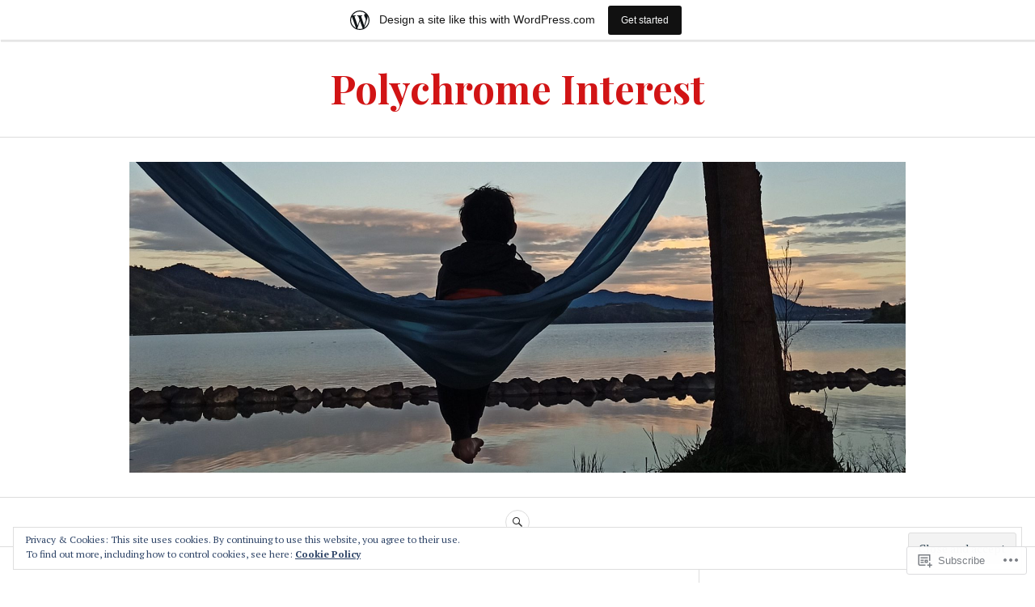

--- FILE ---
content_type: text/html; charset=UTF-8
request_url: https://bokunosekai.wordpress.com/tag/tetsuya/
body_size: 35799
content:
<!DOCTYPE html>
<html lang="en">
<head>
<meta charset="UTF-8">
<meta name="viewport" content="width=device-width, initial-scale=1">
<link rel="profile" href="http://gmpg.org/xfn/11">
<link rel="pingback" href="https://bokunosekai.wordpress.com/xmlrpc.php">

<title>Tetsuya &#8211; Polychrome Interest</title>
<meta name='robots' content='max-image-preview:large' />
<link rel='dns-prefetch' href='//s0.wp.com' />
<link rel='dns-prefetch' href='//fonts-api.wp.com' />
<link rel='dns-prefetch' href='//af.pubmine.com' />
<link rel="alternate" type="application/rss+xml" title="Polychrome Interest &raquo; Feed" href="https://bokunosekai.wordpress.com/feed/" />
<link rel="alternate" type="application/rss+xml" title="Polychrome Interest &raquo; Comments Feed" href="https://bokunosekai.wordpress.com/comments/feed/" />
<link rel="alternate" type="application/rss+xml" title="Polychrome Interest &raquo; Tetsuya Tag Feed" href="https://bokunosekai.wordpress.com/tag/tetsuya/feed/" />
	<script type="text/javascript">
		/* <![CDATA[ */
		function addLoadEvent(func) {
			var oldonload = window.onload;
			if (typeof window.onload != 'function') {
				window.onload = func;
			} else {
				window.onload = function () {
					oldonload();
					func();
				}
			}
		}
		/* ]]> */
	</script>
	<link crossorigin='anonymous' rel='stylesheet' id='all-css-0-1' href='/_static/??-eJxljd0KwjAMhV/IGocy8UJ8lq6LJVualiVl7O03QWXi5fn7DszFhSyGYpCqK1wjicJMfURTwLqleSR07GcwTIW9oYLawngMqgfYATrO8YtIfhrRSKLr/ARb9df5G+/eB7Tiw/jWoFUg5b7ydkzyJCFDp2HKzB+9vHCPdG+ubdNeTrf2PKx2K1Fv&cssminify=yes' type='text/css' media='all' />
<style id='wp-emoji-styles-inline-css'>

	img.wp-smiley, img.emoji {
		display: inline !important;
		border: none !important;
		box-shadow: none !important;
		height: 1em !important;
		width: 1em !important;
		margin: 0 0.07em !important;
		vertical-align: -0.1em !important;
		background: none !important;
		padding: 0 !important;
	}
/*# sourceURL=wp-emoji-styles-inline-css */
</style>
<link crossorigin='anonymous' rel='stylesheet' id='all-css-2-1' href='/wp-content/plugins/gutenberg-core/v22.2.0/build/styles/block-library/style.css?m=1764855221i&cssminify=yes' type='text/css' media='all' />
<style id='wp-block-library-inline-css'>
.has-text-align-justify {
	text-align:justify;
}
.has-text-align-justify{text-align:justify;}

/*# sourceURL=wp-block-library-inline-css */
</style><style id='wp-block-embed-inline-css'>
.wp-block-embed.alignleft,.wp-block-embed.alignright,.wp-block[data-align=left]>[data-type="core/embed"],.wp-block[data-align=right]>[data-type="core/embed"]{max-width:360px;width:100%}.wp-block-embed.alignleft .wp-block-embed__wrapper,.wp-block-embed.alignright .wp-block-embed__wrapper,.wp-block[data-align=left]>[data-type="core/embed"] .wp-block-embed__wrapper,.wp-block[data-align=right]>[data-type="core/embed"] .wp-block-embed__wrapper{min-width:280px}.wp-block-cover .wp-block-embed{min-height:240px;min-width:320px}.wp-block-group.is-layout-flex .wp-block-embed{flex:1 1 0%;min-width:0}.wp-block-embed{overflow-wrap:break-word}.wp-block-embed :where(figcaption){margin-bottom:1em;margin-top:.5em}.wp-block-embed iframe{max-width:100%}.wp-block-embed__wrapper{position:relative}.wp-embed-responsive .wp-has-aspect-ratio .wp-block-embed__wrapper:before{content:"";display:block;padding-top:50%}.wp-embed-responsive .wp-has-aspect-ratio iframe{bottom:0;height:100%;left:0;position:absolute;right:0;top:0;width:100%}.wp-embed-responsive .wp-embed-aspect-21-9 .wp-block-embed__wrapper:before{padding-top:42.85%}.wp-embed-responsive .wp-embed-aspect-18-9 .wp-block-embed__wrapper:before{padding-top:50%}.wp-embed-responsive .wp-embed-aspect-16-9 .wp-block-embed__wrapper:before{padding-top:56.25%}.wp-embed-responsive .wp-embed-aspect-4-3 .wp-block-embed__wrapper:before{padding-top:75%}.wp-embed-responsive .wp-embed-aspect-1-1 .wp-block-embed__wrapper:before{padding-top:100%}.wp-embed-responsive .wp-embed-aspect-9-16 .wp-block-embed__wrapper:before{padding-top:177.77%}.wp-embed-responsive .wp-embed-aspect-1-2 .wp-block-embed__wrapper:before{padding-top:200%}
/*# sourceURL=/wp-content/plugins/gutenberg-core/v22.2.0/build/styles/block-library/embed/style.css */
</style>
<style id='wp-block-paragraph-inline-css'>
.is-small-text{font-size:.875em}.is-regular-text{font-size:1em}.is-large-text{font-size:2.25em}.is-larger-text{font-size:3em}.has-drop-cap:not(:focus):first-letter{float:left;font-size:8.4em;font-style:normal;font-weight:100;line-height:.68;margin:.05em .1em 0 0;text-transform:uppercase}body.rtl .has-drop-cap:not(:focus):first-letter{float:none;margin-left:.1em}p.has-drop-cap.has-background{overflow:hidden}:root :where(p.has-background){padding:1.25em 2.375em}:where(p.has-text-color:not(.has-link-color)) a{color:inherit}p.has-text-align-left[style*="writing-mode:vertical-lr"],p.has-text-align-right[style*="writing-mode:vertical-rl"]{rotate:180deg}
/*# sourceURL=/wp-content/plugins/gutenberg-core/v22.2.0/build/styles/block-library/paragraph/style.css */
</style>
<style id='wp-block-categories-inline-css'>
.wp-block-categories{box-sizing:border-box}.wp-block-categories.alignleft{margin-right:2em}.wp-block-categories.alignright{margin-left:2em}.wp-block-categories.wp-block-categories-dropdown.aligncenter{text-align:center}.wp-block-categories .wp-block-categories__label{display:block;width:100%}
/*# sourceURL=/wp-content/plugins/gutenberg-core/v22.2.0/build/styles/block-library/categories/style.css */
</style>
<style id='wp-block-heading-inline-css'>
h1:where(.wp-block-heading).has-background,h2:where(.wp-block-heading).has-background,h3:where(.wp-block-heading).has-background,h4:where(.wp-block-heading).has-background,h5:where(.wp-block-heading).has-background,h6:where(.wp-block-heading).has-background{padding:1.25em 2.375em}h1.has-text-align-left[style*=writing-mode]:where([style*=vertical-lr]),h1.has-text-align-right[style*=writing-mode]:where([style*=vertical-rl]),h2.has-text-align-left[style*=writing-mode]:where([style*=vertical-lr]),h2.has-text-align-right[style*=writing-mode]:where([style*=vertical-rl]),h3.has-text-align-left[style*=writing-mode]:where([style*=vertical-lr]),h3.has-text-align-right[style*=writing-mode]:where([style*=vertical-rl]),h4.has-text-align-left[style*=writing-mode]:where([style*=vertical-lr]),h4.has-text-align-right[style*=writing-mode]:where([style*=vertical-rl]),h5.has-text-align-left[style*=writing-mode]:where([style*=vertical-lr]),h5.has-text-align-right[style*=writing-mode]:where([style*=vertical-rl]),h6.has-text-align-left[style*=writing-mode]:where([style*=vertical-lr]),h6.has-text-align-right[style*=writing-mode]:where([style*=vertical-rl]){rotate:180deg}
/*# sourceURL=/wp-content/plugins/gutenberg-core/v22.2.0/build/styles/block-library/heading/style.css */
</style>
<style id='wp-block-latest-posts-inline-css'>
.wp-block-latest-posts{box-sizing:border-box}.wp-block-latest-posts.alignleft{margin-right:2em}.wp-block-latest-posts.alignright{margin-left:2em}.wp-block-latest-posts.wp-block-latest-posts__list{list-style:none}.wp-block-latest-posts.wp-block-latest-posts__list li{clear:both;overflow-wrap:break-word}.wp-block-latest-posts.is-grid{display:flex;flex-wrap:wrap}.wp-block-latest-posts.is-grid li{margin:0 1.25em 1.25em 0;width:100%}@media (min-width:600px){.wp-block-latest-posts.columns-2 li{width:calc(50% - .625em)}.wp-block-latest-posts.columns-2 li:nth-child(2n){margin-right:0}.wp-block-latest-posts.columns-3 li{width:calc(33.33333% - .83333em)}.wp-block-latest-posts.columns-3 li:nth-child(3n){margin-right:0}.wp-block-latest-posts.columns-4 li{width:calc(25% - .9375em)}.wp-block-latest-posts.columns-4 li:nth-child(4n){margin-right:0}.wp-block-latest-posts.columns-5 li{width:calc(20% - 1em)}.wp-block-latest-posts.columns-5 li:nth-child(5n){margin-right:0}.wp-block-latest-posts.columns-6 li{width:calc(16.66667% - 1.04167em)}.wp-block-latest-posts.columns-6 li:nth-child(6n){margin-right:0}}:root :where(.wp-block-latest-posts.is-grid){padding:0}:root :where(.wp-block-latest-posts.wp-block-latest-posts__list){padding-left:0}.wp-block-latest-posts__post-author,.wp-block-latest-posts__post-date{display:block;font-size:.8125em}.wp-block-latest-posts__post-excerpt,.wp-block-latest-posts__post-full-content{margin-bottom:1em;margin-top:.5em}.wp-block-latest-posts__featured-image a{display:inline-block}.wp-block-latest-posts__featured-image img{height:auto;max-width:100%;width:auto}.wp-block-latest-posts__featured-image.alignleft{float:left;margin-right:1em}.wp-block-latest-posts__featured-image.alignright{float:right;margin-left:1em}.wp-block-latest-posts__featured-image.aligncenter{margin-bottom:1em;text-align:center}
/*# sourceURL=/wp-content/plugins/gutenberg-core/v22.2.0/build/styles/block-library/latest-posts/style.css */
</style>
<style id='wp-block-page-list-inline-css'>
.wp-block-navigation .wp-block-page-list{align-items:var(--navigation-layout-align,initial);background-color:inherit;display:flex;flex-direction:var(--navigation-layout-direction,initial);flex-wrap:var(--navigation-layout-wrap,wrap);justify-content:var(--navigation-layout-justify,initial)}.wp-block-navigation .wp-block-navigation-item{background-color:inherit}.wp-block-page-list{box-sizing:border-box}
/*# sourceURL=/wp-content/plugins/gutenberg-core/v22.2.0/build/styles/block-library/page-list/style.css */
</style>
<style id='wp-block-rss-inline-css'>
ul.wp-block-rss.alignleft{margin-right:2em}ul.wp-block-rss.alignright{margin-left:2em}ul.wp-block-rss.is-grid{display:flex;flex-wrap:wrap;padding:0}ul.wp-block-rss.is-grid li{margin:0 1em 1em 0;width:100%}@media (min-width:600px){ul.wp-block-rss.columns-2 li{width:calc(50% - 1em)}ul.wp-block-rss.columns-3 li{width:calc(33.33333% - 1em)}ul.wp-block-rss.columns-4 li{width:calc(25% - 1em)}ul.wp-block-rss.columns-5 li{width:calc(20% - 1em)}ul.wp-block-rss.columns-6 li{width:calc(16.66667% - 1em)}}.wp-block-rss__item-author,.wp-block-rss__item-publish-date{display:block;font-size:.8125em}.wp-block-rss{box-sizing:border-box;list-style:none;padding:0}
/*# sourceURL=/wp-content/plugins/gutenberg-core/v22.2.0/build/styles/block-library/rss/style.css */
</style>
<style id='wp-block-search-inline-css'>
.wp-block-search__button{margin-left:10px;word-break:normal}.wp-block-search__button.has-icon{line-height:0}.wp-block-search__button svg{fill:currentColor;height:1.25em;min-height:24px;min-width:24px;vertical-align:text-bottom;width:1.25em}:where(.wp-block-search__button){border:1px solid #ccc;padding:6px 10px}.wp-block-search__inside-wrapper{display:flex;flex:auto;flex-wrap:nowrap;max-width:100%}.wp-block-search__label{width:100%}.wp-block-search.wp-block-search__button-only .wp-block-search__button{box-sizing:border-box;display:flex;flex-shrink:0;justify-content:center;margin-left:0;max-width:100%}.wp-block-search.wp-block-search__button-only .wp-block-search__inside-wrapper{min-width:0!important;transition-property:width}.wp-block-search.wp-block-search__button-only .wp-block-search__input{flex-basis:100%;transition-duration:.3s}.wp-block-search.wp-block-search__button-only.wp-block-search__searchfield-hidden,.wp-block-search.wp-block-search__button-only.wp-block-search__searchfield-hidden .wp-block-search__inside-wrapper{overflow:hidden}.wp-block-search.wp-block-search__button-only.wp-block-search__searchfield-hidden .wp-block-search__input{border-left-width:0!important;border-right-width:0!important;flex-basis:0;flex-grow:0;margin:0;min-width:0!important;padding-left:0!important;padding-right:0!important;width:0!important}:where(.wp-block-search__input){appearance:none;border:1px solid #949494;flex-grow:1;font-family:inherit;font-size:inherit;font-style:inherit;font-weight:inherit;letter-spacing:inherit;line-height:inherit;margin-left:0;margin-right:0;min-width:3rem;padding:8px;text-decoration:unset!important;text-transform:inherit}:where(.wp-block-search__button-inside .wp-block-search__inside-wrapper){background-color:#fff;border:1px solid #949494;box-sizing:border-box;padding:4px}:where(.wp-block-search__button-inside .wp-block-search__inside-wrapper) .wp-block-search__input{border:none;border-radius:0;padding:0 4px}:where(.wp-block-search__button-inside .wp-block-search__inside-wrapper) .wp-block-search__input:focus{outline:none}:where(.wp-block-search__button-inside .wp-block-search__inside-wrapper) :where(.wp-block-search__button){padding:4px 8px}.wp-block-search.aligncenter .wp-block-search__inside-wrapper{margin:auto}.wp-block[data-align=right] .wp-block-search.wp-block-search__button-only .wp-block-search__inside-wrapper{float:right}
/*# sourceURL=/wp-content/plugins/gutenberg-core/v22.2.0/build/styles/block-library/search/style.css */
</style>
<style id='global-styles-inline-css'>
:root{--wp--preset--aspect-ratio--square: 1;--wp--preset--aspect-ratio--4-3: 4/3;--wp--preset--aspect-ratio--3-4: 3/4;--wp--preset--aspect-ratio--3-2: 3/2;--wp--preset--aspect-ratio--2-3: 2/3;--wp--preset--aspect-ratio--16-9: 16/9;--wp--preset--aspect-ratio--9-16: 9/16;--wp--preset--color--black: #222222;--wp--preset--color--cyan-bluish-gray: #abb8c3;--wp--preset--color--white: #ffffff;--wp--preset--color--pale-pink: #f78da7;--wp--preset--color--vivid-red: #cf2e2e;--wp--preset--color--luminous-vivid-orange: #ff6900;--wp--preset--color--luminous-vivid-amber: #fcb900;--wp--preset--color--light-green-cyan: #7bdcb5;--wp--preset--color--vivid-green-cyan: #00d084;--wp--preset--color--pale-cyan-blue: #8ed1fc;--wp--preset--color--vivid-cyan-blue: #0693e3;--wp--preset--color--vivid-purple: #9b51e0;--wp--preset--color--dark-gray: #555555;--wp--preset--color--medium-gray: #777777;--wp--preset--color--light-gray: #dddddd;--wp--preset--color--red: #d11415;--wp--preset--gradient--vivid-cyan-blue-to-vivid-purple: linear-gradient(135deg,rgb(6,147,227) 0%,rgb(155,81,224) 100%);--wp--preset--gradient--light-green-cyan-to-vivid-green-cyan: linear-gradient(135deg,rgb(122,220,180) 0%,rgb(0,208,130) 100%);--wp--preset--gradient--luminous-vivid-amber-to-luminous-vivid-orange: linear-gradient(135deg,rgb(252,185,0) 0%,rgb(255,105,0) 100%);--wp--preset--gradient--luminous-vivid-orange-to-vivid-red: linear-gradient(135deg,rgb(255,105,0) 0%,rgb(207,46,46) 100%);--wp--preset--gradient--very-light-gray-to-cyan-bluish-gray: linear-gradient(135deg,rgb(238,238,238) 0%,rgb(169,184,195) 100%);--wp--preset--gradient--cool-to-warm-spectrum: linear-gradient(135deg,rgb(74,234,220) 0%,rgb(151,120,209) 20%,rgb(207,42,186) 40%,rgb(238,44,130) 60%,rgb(251,105,98) 80%,rgb(254,248,76) 100%);--wp--preset--gradient--blush-light-purple: linear-gradient(135deg,rgb(255,206,236) 0%,rgb(152,150,240) 100%);--wp--preset--gradient--blush-bordeaux: linear-gradient(135deg,rgb(254,205,165) 0%,rgb(254,45,45) 50%,rgb(107,0,62) 100%);--wp--preset--gradient--luminous-dusk: linear-gradient(135deg,rgb(255,203,112) 0%,rgb(199,81,192) 50%,rgb(65,88,208) 100%);--wp--preset--gradient--pale-ocean: linear-gradient(135deg,rgb(255,245,203) 0%,rgb(182,227,212) 50%,rgb(51,167,181) 100%);--wp--preset--gradient--electric-grass: linear-gradient(135deg,rgb(202,248,128) 0%,rgb(113,206,126) 100%);--wp--preset--gradient--midnight: linear-gradient(135deg,rgb(2,3,129) 0%,rgb(40,116,252) 100%);--wp--preset--font-size--small: 13px;--wp--preset--font-size--medium: 20px;--wp--preset--font-size--large: 36px;--wp--preset--font-size--x-large: 42px;--wp--preset--font-family--albert-sans: 'Albert Sans', sans-serif;--wp--preset--font-family--alegreya: Alegreya, serif;--wp--preset--font-family--arvo: Arvo, serif;--wp--preset--font-family--bodoni-moda: 'Bodoni Moda', serif;--wp--preset--font-family--bricolage-grotesque: 'Bricolage Grotesque', sans-serif;--wp--preset--font-family--cabin: Cabin, sans-serif;--wp--preset--font-family--chivo: Chivo, sans-serif;--wp--preset--font-family--commissioner: Commissioner, sans-serif;--wp--preset--font-family--cormorant: Cormorant, serif;--wp--preset--font-family--courier-prime: 'Courier Prime', monospace;--wp--preset--font-family--crimson-pro: 'Crimson Pro', serif;--wp--preset--font-family--dm-mono: 'DM Mono', monospace;--wp--preset--font-family--dm-sans: 'DM Sans', sans-serif;--wp--preset--font-family--dm-serif-display: 'DM Serif Display', serif;--wp--preset--font-family--domine: Domine, serif;--wp--preset--font-family--eb-garamond: 'EB Garamond', serif;--wp--preset--font-family--epilogue: Epilogue, sans-serif;--wp--preset--font-family--fahkwang: Fahkwang, sans-serif;--wp--preset--font-family--figtree: Figtree, sans-serif;--wp--preset--font-family--fira-sans: 'Fira Sans', sans-serif;--wp--preset--font-family--fjalla-one: 'Fjalla One', sans-serif;--wp--preset--font-family--fraunces: Fraunces, serif;--wp--preset--font-family--gabarito: Gabarito, system-ui;--wp--preset--font-family--ibm-plex-mono: 'IBM Plex Mono', monospace;--wp--preset--font-family--ibm-plex-sans: 'IBM Plex Sans', sans-serif;--wp--preset--font-family--ibarra-real-nova: 'Ibarra Real Nova', serif;--wp--preset--font-family--instrument-serif: 'Instrument Serif', serif;--wp--preset--font-family--inter: Inter, sans-serif;--wp--preset--font-family--josefin-sans: 'Josefin Sans', sans-serif;--wp--preset--font-family--jost: Jost, sans-serif;--wp--preset--font-family--libre-baskerville: 'Libre Baskerville', serif;--wp--preset--font-family--libre-franklin: 'Libre Franklin', sans-serif;--wp--preset--font-family--literata: Literata, serif;--wp--preset--font-family--lora: Lora, serif;--wp--preset--font-family--merriweather: Merriweather, serif;--wp--preset--font-family--montserrat: Montserrat, sans-serif;--wp--preset--font-family--newsreader: Newsreader, serif;--wp--preset--font-family--noto-sans-mono: 'Noto Sans Mono', sans-serif;--wp--preset--font-family--nunito: Nunito, sans-serif;--wp--preset--font-family--open-sans: 'Open Sans', sans-serif;--wp--preset--font-family--overpass: Overpass, sans-serif;--wp--preset--font-family--pt-serif: 'PT Serif', serif;--wp--preset--font-family--petrona: Petrona, serif;--wp--preset--font-family--piazzolla: Piazzolla, serif;--wp--preset--font-family--playfair-display: 'Playfair Display', serif;--wp--preset--font-family--plus-jakarta-sans: 'Plus Jakarta Sans', sans-serif;--wp--preset--font-family--poppins: Poppins, sans-serif;--wp--preset--font-family--raleway: Raleway, sans-serif;--wp--preset--font-family--roboto: Roboto, sans-serif;--wp--preset--font-family--roboto-slab: 'Roboto Slab', serif;--wp--preset--font-family--rubik: Rubik, sans-serif;--wp--preset--font-family--rufina: Rufina, serif;--wp--preset--font-family--sora: Sora, sans-serif;--wp--preset--font-family--source-sans-3: 'Source Sans 3', sans-serif;--wp--preset--font-family--source-serif-4: 'Source Serif 4', serif;--wp--preset--font-family--space-mono: 'Space Mono', monospace;--wp--preset--font-family--syne: Syne, sans-serif;--wp--preset--font-family--texturina: Texturina, serif;--wp--preset--font-family--urbanist: Urbanist, sans-serif;--wp--preset--font-family--work-sans: 'Work Sans', sans-serif;--wp--preset--spacing--20: 0.44rem;--wp--preset--spacing--30: 0.67rem;--wp--preset--spacing--40: 1rem;--wp--preset--spacing--50: 1.5rem;--wp--preset--spacing--60: 2.25rem;--wp--preset--spacing--70: 3.38rem;--wp--preset--spacing--80: 5.06rem;--wp--preset--shadow--natural: 6px 6px 9px rgba(0, 0, 0, 0.2);--wp--preset--shadow--deep: 12px 12px 50px rgba(0, 0, 0, 0.4);--wp--preset--shadow--sharp: 6px 6px 0px rgba(0, 0, 0, 0.2);--wp--preset--shadow--outlined: 6px 6px 0px -3px rgb(255, 255, 255), 6px 6px rgb(0, 0, 0);--wp--preset--shadow--crisp: 6px 6px 0px rgb(0, 0, 0);}:where(.is-layout-flex){gap: 0.5em;}:where(.is-layout-grid){gap: 0.5em;}body .is-layout-flex{display: flex;}.is-layout-flex{flex-wrap: wrap;align-items: center;}.is-layout-flex > :is(*, div){margin: 0;}body .is-layout-grid{display: grid;}.is-layout-grid > :is(*, div){margin: 0;}:where(.wp-block-columns.is-layout-flex){gap: 2em;}:where(.wp-block-columns.is-layout-grid){gap: 2em;}:where(.wp-block-post-template.is-layout-flex){gap: 1.25em;}:where(.wp-block-post-template.is-layout-grid){gap: 1.25em;}.has-black-color{color: var(--wp--preset--color--black) !important;}.has-cyan-bluish-gray-color{color: var(--wp--preset--color--cyan-bluish-gray) !important;}.has-white-color{color: var(--wp--preset--color--white) !important;}.has-pale-pink-color{color: var(--wp--preset--color--pale-pink) !important;}.has-vivid-red-color{color: var(--wp--preset--color--vivid-red) !important;}.has-luminous-vivid-orange-color{color: var(--wp--preset--color--luminous-vivid-orange) !important;}.has-luminous-vivid-amber-color{color: var(--wp--preset--color--luminous-vivid-amber) !important;}.has-light-green-cyan-color{color: var(--wp--preset--color--light-green-cyan) !important;}.has-vivid-green-cyan-color{color: var(--wp--preset--color--vivid-green-cyan) !important;}.has-pale-cyan-blue-color{color: var(--wp--preset--color--pale-cyan-blue) !important;}.has-vivid-cyan-blue-color{color: var(--wp--preset--color--vivid-cyan-blue) !important;}.has-vivid-purple-color{color: var(--wp--preset--color--vivid-purple) !important;}.has-black-background-color{background-color: var(--wp--preset--color--black) !important;}.has-cyan-bluish-gray-background-color{background-color: var(--wp--preset--color--cyan-bluish-gray) !important;}.has-white-background-color{background-color: var(--wp--preset--color--white) !important;}.has-pale-pink-background-color{background-color: var(--wp--preset--color--pale-pink) !important;}.has-vivid-red-background-color{background-color: var(--wp--preset--color--vivid-red) !important;}.has-luminous-vivid-orange-background-color{background-color: var(--wp--preset--color--luminous-vivid-orange) !important;}.has-luminous-vivid-amber-background-color{background-color: var(--wp--preset--color--luminous-vivid-amber) !important;}.has-light-green-cyan-background-color{background-color: var(--wp--preset--color--light-green-cyan) !important;}.has-vivid-green-cyan-background-color{background-color: var(--wp--preset--color--vivid-green-cyan) !important;}.has-pale-cyan-blue-background-color{background-color: var(--wp--preset--color--pale-cyan-blue) !important;}.has-vivid-cyan-blue-background-color{background-color: var(--wp--preset--color--vivid-cyan-blue) !important;}.has-vivid-purple-background-color{background-color: var(--wp--preset--color--vivid-purple) !important;}.has-black-border-color{border-color: var(--wp--preset--color--black) !important;}.has-cyan-bluish-gray-border-color{border-color: var(--wp--preset--color--cyan-bluish-gray) !important;}.has-white-border-color{border-color: var(--wp--preset--color--white) !important;}.has-pale-pink-border-color{border-color: var(--wp--preset--color--pale-pink) !important;}.has-vivid-red-border-color{border-color: var(--wp--preset--color--vivid-red) !important;}.has-luminous-vivid-orange-border-color{border-color: var(--wp--preset--color--luminous-vivid-orange) !important;}.has-luminous-vivid-amber-border-color{border-color: var(--wp--preset--color--luminous-vivid-amber) !important;}.has-light-green-cyan-border-color{border-color: var(--wp--preset--color--light-green-cyan) !important;}.has-vivid-green-cyan-border-color{border-color: var(--wp--preset--color--vivid-green-cyan) !important;}.has-pale-cyan-blue-border-color{border-color: var(--wp--preset--color--pale-cyan-blue) !important;}.has-vivid-cyan-blue-border-color{border-color: var(--wp--preset--color--vivid-cyan-blue) !important;}.has-vivid-purple-border-color{border-color: var(--wp--preset--color--vivid-purple) !important;}.has-vivid-cyan-blue-to-vivid-purple-gradient-background{background: var(--wp--preset--gradient--vivid-cyan-blue-to-vivid-purple) !important;}.has-light-green-cyan-to-vivid-green-cyan-gradient-background{background: var(--wp--preset--gradient--light-green-cyan-to-vivid-green-cyan) !important;}.has-luminous-vivid-amber-to-luminous-vivid-orange-gradient-background{background: var(--wp--preset--gradient--luminous-vivid-amber-to-luminous-vivid-orange) !important;}.has-luminous-vivid-orange-to-vivid-red-gradient-background{background: var(--wp--preset--gradient--luminous-vivid-orange-to-vivid-red) !important;}.has-very-light-gray-to-cyan-bluish-gray-gradient-background{background: var(--wp--preset--gradient--very-light-gray-to-cyan-bluish-gray) !important;}.has-cool-to-warm-spectrum-gradient-background{background: var(--wp--preset--gradient--cool-to-warm-spectrum) !important;}.has-blush-light-purple-gradient-background{background: var(--wp--preset--gradient--blush-light-purple) !important;}.has-blush-bordeaux-gradient-background{background: var(--wp--preset--gradient--blush-bordeaux) !important;}.has-luminous-dusk-gradient-background{background: var(--wp--preset--gradient--luminous-dusk) !important;}.has-pale-ocean-gradient-background{background: var(--wp--preset--gradient--pale-ocean) !important;}.has-electric-grass-gradient-background{background: var(--wp--preset--gradient--electric-grass) !important;}.has-midnight-gradient-background{background: var(--wp--preset--gradient--midnight) !important;}.has-small-font-size{font-size: var(--wp--preset--font-size--small) !important;}.has-medium-font-size{font-size: var(--wp--preset--font-size--medium) !important;}.has-large-font-size{font-size: var(--wp--preset--font-size--large) !important;}.has-x-large-font-size{font-size: var(--wp--preset--font-size--x-large) !important;}.has-albert-sans-font-family{font-family: var(--wp--preset--font-family--albert-sans) !important;}.has-alegreya-font-family{font-family: var(--wp--preset--font-family--alegreya) !important;}.has-arvo-font-family{font-family: var(--wp--preset--font-family--arvo) !important;}.has-bodoni-moda-font-family{font-family: var(--wp--preset--font-family--bodoni-moda) !important;}.has-bricolage-grotesque-font-family{font-family: var(--wp--preset--font-family--bricolage-grotesque) !important;}.has-cabin-font-family{font-family: var(--wp--preset--font-family--cabin) !important;}.has-chivo-font-family{font-family: var(--wp--preset--font-family--chivo) !important;}.has-commissioner-font-family{font-family: var(--wp--preset--font-family--commissioner) !important;}.has-cormorant-font-family{font-family: var(--wp--preset--font-family--cormorant) !important;}.has-courier-prime-font-family{font-family: var(--wp--preset--font-family--courier-prime) !important;}.has-crimson-pro-font-family{font-family: var(--wp--preset--font-family--crimson-pro) !important;}.has-dm-mono-font-family{font-family: var(--wp--preset--font-family--dm-mono) !important;}.has-dm-sans-font-family{font-family: var(--wp--preset--font-family--dm-sans) !important;}.has-dm-serif-display-font-family{font-family: var(--wp--preset--font-family--dm-serif-display) !important;}.has-domine-font-family{font-family: var(--wp--preset--font-family--domine) !important;}.has-eb-garamond-font-family{font-family: var(--wp--preset--font-family--eb-garamond) !important;}.has-epilogue-font-family{font-family: var(--wp--preset--font-family--epilogue) !important;}.has-fahkwang-font-family{font-family: var(--wp--preset--font-family--fahkwang) !important;}.has-figtree-font-family{font-family: var(--wp--preset--font-family--figtree) !important;}.has-fira-sans-font-family{font-family: var(--wp--preset--font-family--fira-sans) !important;}.has-fjalla-one-font-family{font-family: var(--wp--preset--font-family--fjalla-one) !important;}.has-fraunces-font-family{font-family: var(--wp--preset--font-family--fraunces) !important;}.has-gabarito-font-family{font-family: var(--wp--preset--font-family--gabarito) !important;}.has-ibm-plex-mono-font-family{font-family: var(--wp--preset--font-family--ibm-plex-mono) !important;}.has-ibm-plex-sans-font-family{font-family: var(--wp--preset--font-family--ibm-plex-sans) !important;}.has-ibarra-real-nova-font-family{font-family: var(--wp--preset--font-family--ibarra-real-nova) !important;}.has-instrument-serif-font-family{font-family: var(--wp--preset--font-family--instrument-serif) !important;}.has-inter-font-family{font-family: var(--wp--preset--font-family--inter) !important;}.has-josefin-sans-font-family{font-family: var(--wp--preset--font-family--josefin-sans) !important;}.has-jost-font-family{font-family: var(--wp--preset--font-family--jost) !important;}.has-libre-baskerville-font-family{font-family: var(--wp--preset--font-family--libre-baskerville) !important;}.has-libre-franklin-font-family{font-family: var(--wp--preset--font-family--libre-franklin) !important;}.has-literata-font-family{font-family: var(--wp--preset--font-family--literata) !important;}.has-lora-font-family{font-family: var(--wp--preset--font-family--lora) !important;}.has-merriweather-font-family{font-family: var(--wp--preset--font-family--merriweather) !important;}.has-montserrat-font-family{font-family: var(--wp--preset--font-family--montserrat) !important;}.has-newsreader-font-family{font-family: var(--wp--preset--font-family--newsreader) !important;}.has-noto-sans-mono-font-family{font-family: var(--wp--preset--font-family--noto-sans-mono) !important;}.has-nunito-font-family{font-family: var(--wp--preset--font-family--nunito) !important;}.has-open-sans-font-family{font-family: var(--wp--preset--font-family--open-sans) !important;}.has-overpass-font-family{font-family: var(--wp--preset--font-family--overpass) !important;}.has-pt-serif-font-family{font-family: var(--wp--preset--font-family--pt-serif) !important;}.has-petrona-font-family{font-family: var(--wp--preset--font-family--petrona) !important;}.has-piazzolla-font-family{font-family: var(--wp--preset--font-family--piazzolla) !important;}.has-playfair-display-font-family{font-family: var(--wp--preset--font-family--playfair-display) !important;}.has-plus-jakarta-sans-font-family{font-family: var(--wp--preset--font-family--plus-jakarta-sans) !important;}.has-poppins-font-family{font-family: var(--wp--preset--font-family--poppins) !important;}.has-raleway-font-family{font-family: var(--wp--preset--font-family--raleway) !important;}.has-roboto-font-family{font-family: var(--wp--preset--font-family--roboto) !important;}.has-roboto-slab-font-family{font-family: var(--wp--preset--font-family--roboto-slab) !important;}.has-rubik-font-family{font-family: var(--wp--preset--font-family--rubik) !important;}.has-rufina-font-family{font-family: var(--wp--preset--font-family--rufina) !important;}.has-sora-font-family{font-family: var(--wp--preset--font-family--sora) !important;}.has-source-sans-3-font-family{font-family: var(--wp--preset--font-family--source-sans-3) !important;}.has-source-serif-4-font-family{font-family: var(--wp--preset--font-family--source-serif-4) !important;}.has-space-mono-font-family{font-family: var(--wp--preset--font-family--space-mono) !important;}.has-syne-font-family{font-family: var(--wp--preset--font-family--syne) !important;}.has-texturina-font-family{font-family: var(--wp--preset--font-family--texturina) !important;}.has-urbanist-font-family{font-family: var(--wp--preset--font-family--urbanist) !important;}.has-work-sans-font-family{font-family: var(--wp--preset--font-family--work-sans) !important;}
/*# sourceURL=global-styles-inline-css */
</style>

<style id='classic-theme-styles-inline-css'>
/*! This file is auto-generated */
.wp-block-button__link{color:#fff;background-color:#32373c;border-radius:9999px;box-shadow:none;text-decoration:none;padding:calc(.667em + 2px) calc(1.333em + 2px);font-size:1.125em}.wp-block-file__button{background:#32373c;color:#fff;text-decoration:none}
/*# sourceURL=/wp-includes/css/classic-themes.min.css */
</style>
<link crossorigin='anonymous' rel='stylesheet' id='all-css-4-1' href='/_static/??-eJx9juEOgjAMhF/I0YAg+sP4KGYbDQ620aybxLd3BKMmGv407eW+u8JMQk8+oo9ANvXGM+hJ2UmPDFVRHotSsHFkUQS8FzV0huPbITg+LBaaeQdfQS6JT1bArDuScXE47IxEiy7btrCZMiOUooDMIk9nkhPxlkH+4VYZKCnQ0svQwfrdVsGAkaQeXzdw8nA1XkOPHoPJAP9fl8yLO5dts6/a06Fuhid+j3de&cssminify=yes' type='text/css' media='all' />
<link rel='stylesheet' id='canard-pt-serif-playfair-display-css' href='https://fonts-api.wp.com/css?family=PT+Serif%3A400%2C700%2C400italic%2C700italic%7CPlayfair+Display%3A400%2C700%2C400italic%2C700italic&#038;subset=cyrillic%2Clatin%2Clatin-ext&#038;ver=6.9-RC2-61304' media='all' />
<link rel='stylesheet' id='canard-lato-inconsolata-css' href='https://fonts-api.wp.com/css?family=Lato%3A400%2C700%2C400italic%2C700italic%7CInconsolata%3A400%2C700&#038;subset=latin%2Clatin-ext&#038;ver=6.9-RC2-61304' media='all' />
<link crossorigin='anonymous' rel='stylesheet' id='all-css-8-1' href='/_static/??-eJx9i0EKAjEMAD9kDWqheBDf0o2xVtKkNC3L/t4VL4qwtxmYgbk6VOkkHfqDChnUMQFGie0G1hemPZrtYLPLgp/WzRW1/B1luMojZTFoNLGmFROs1ZduTYnUsWLsWeVH3J1jbu/1Wi6H4H04nk/BP18qEE9v&cssminify=yes' type='text/css' media='all' />
<link crossorigin='anonymous' rel='stylesheet' id='print-css-9-1' href='/wp-content/mu-plugins/global-print/global-print.css?m=1465851035i&cssminify=yes' type='text/css' media='print' />
<style id='jetpack-global-styles-frontend-style-inline-css'>
:root { --font-headings: unset; --font-base: unset; --font-headings-default: -apple-system,BlinkMacSystemFont,"Segoe UI",Roboto,Oxygen-Sans,Ubuntu,Cantarell,"Helvetica Neue",sans-serif; --font-base-default: -apple-system,BlinkMacSystemFont,"Segoe UI",Roboto,Oxygen-Sans,Ubuntu,Cantarell,"Helvetica Neue",sans-serif;}
/*# sourceURL=jetpack-global-styles-frontend-style-inline-css */
</style>
<link crossorigin='anonymous' rel='stylesheet' id='all-css-12-1' href='/wp-content/themes/h4/global.css?m=1420737423i&cssminify=yes' type='text/css' media='all' />
<script type="text/javascript" id="wpcom-actionbar-placeholder-js-extra">
/* <![CDATA[ */
var actionbardata = {"siteID":"2031403","postID":"0","siteURL":"https://bokunosekai.wordpress.com","xhrURL":"https://bokunosekai.wordpress.com/wp-admin/admin-ajax.php","nonce":"555bcfbc13","isLoggedIn":"","statusMessage":"","subsEmailDefault":"instantly","proxyScriptUrl":"https://s0.wp.com/wp-content/js/wpcom-proxy-request.js?m=1513050504i&amp;ver=20211021","i18n":{"followedText":"New posts from this site will now appear in your \u003Ca href=\"https://wordpress.com/reader\"\u003EReader\u003C/a\u003E","foldBar":"Collapse this bar","unfoldBar":"Expand this bar","shortLinkCopied":"Shortlink copied to clipboard."}};
//# sourceURL=wpcom-actionbar-placeholder-js-extra
/* ]]> */
</script>
<script type="text/javascript" id="jetpack-mu-wpcom-settings-js-before">
/* <![CDATA[ */
var JETPACK_MU_WPCOM_SETTINGS = {"assetsUrl":"https://s0.wp.com/wp-content/mu-plugins/jetpack-mu-wpcom-plugin/sun/jetpack_vendor/automattic/jetpack-mu-wpcom/src/build/"};
//# sourceURL=jetpack-mu-wpcom-settings-js-before
/* ]]> */
</script>
<script crossorigin='anonymous' type='text/javascript'  src='/_static/??-eJyFjcsOwiAQRX/I6dSa+lgYvwWBEAgMOAPW/n3bqIk7V2dxT87FqYDOVC1VDIIcKxTOr7kLssN186RjM1a2MTya5fmDLnn6K0HyjlW1v/L37R6zgxKb8yQ4ZTbKCOioRN4hnQo+hw1AmcCZwmvilq7709CPh/54voQFmNpFWg=='></script>
<script type="text/javascript" id="rlt-proxy-js-after">
/* <![CDATA[ */
	rltInitialize( {"token":null,"iframeOrigins":["https:\/\/widgets.wp.com"]} );
//# sourceURL=rlt-proxy-js-after
/* ]]> */
</script>
<link rel="EditURI" type="application/rsd+xml" title="RSD" href="https://bokunosekai.wordpress.com/xmlrpc.php?rsd" />
<meta name="generator" content="WordPress.com" />

<!-- Jetpack Open Graph Tags -->
<meta property="og:type" content="website" />
<meta property="og:title" content="Tetsuya &#8211; Polychrome Interest" />
<meta property="og:url" content="https://bokunosekai.wordpress.com/tag/tetsuya/" />
<meta property="og:site_name" content="Polychrome Interest" />
<meta property="og:image" content="https://bokunosekai.wordpress.com/wp-content/uploads/2022/10/cropped-img20210101092355.jpg?w=200" />
<meta property="og:image:width" content="200" />
<meta property="og:image:height" content="200" />
<meta property="og:image:alt" content="" />
<meta property="og:locale" content="en_US" />
<meta property="fb:app_id" content="249643311490" />
<meta name="twitter:creator" content="@Novroz" />
<meta name="twitter:site" content="@Novroz" />

<!-- End Jetpack Open Graph Tags -->
<link rel='openid.server' href='https://bokunosekai.wordpress.com/?openidserver=1' />
<link rel='openid.delegate' href='https://bokunosekai.wordpress.com/' />
<link rel="search" type="application/opensearchdescription+xml" href="https://bokunosekai.wordpress.com/osd.xml" title="Polychrome Interest" />
<link rel="search" type="application/opensearchdescription+xml" href="https://s1.wp.com/opensearch.xml" title="WordPress.com" />
<script type="text/javascript" id="webfont-output">
  
  WebFontConfig = {"typekit":{"id":"hjq7tfj"}};
  (function() {
    var wf = document.createElement('script');
    wf.src = ('https:' == document.location.protocol ? 'https' : 'http') +
      '://ajax.googleapis.com/ajax/libs/webfont/1/webfont.js';
    wf.type = 'text/javascript';
    wf.async = 'true';
    var s = document.getElementsByTagName('script')[0];
    s.parentNode.insertBefore(wf, s);
	})();
</script>		<style type="text/css">
			.recentcomments a {
				display: inline !important;
				padding: 0 !important;
				margin: 0 !important;
			}

			table.recentcommentsavatartop img.avatar, table.recentcommentsavatarend img.avatar {
				border: 0px;
				margin: 0;
			}

			table.recentcommentsavatartop a, table.recentcommentsavatarend a {
				border: 0px !important;
				background-color: transparent !important;
			}

			td.recentcommentsavatarend, td.recentcommentsavatartop {
				padding: 0px 0px 1px 0px;
				margin: 0px;
			}

			td.recentcommentstextend {
				border: none !important;
				padding: 0px 0px 2px 10px;
			}

			.rtl td.recentcommentstextend {
				padding: 0px 10px 2px 0px;
			}

			td.recentcommentstexttop {
				border: none;
				padding: 0px 0px 0px 10px;
			}

			.rtl td.recentcommentstexttop {
				padding: 0px 10px 0px 0px;
			}
		</style>
		<meta name="description" content="Posts about Tetsuya written by Novroz and Novia Rozet" />
<script type="text/javascript">
/* <![CDATA[ */
var wa_client = {}; wa_client.cmd = []; wa_client.config = { 'blog_id': 2031403, 'blog_language': 'en', 'is_wordads': false, 'hosting_type': 0, 'afp_account_id': null, 'afp_host_id': 5038568878849053, 'theme': 'pub/canard', '_': { 'title': 'Advertisement', 'privacy_settings': 'Privacy Settings' }, 'formats': [ 'belowpost', 'bottom_sticky', 'sidebar_sticky_right', 'sidebar', 'gutenberg_rectangle', 'gutenberg_leaderboard', 'gutenberg_mobile_leaderboard', 'gutenberg_skyscraper' ] };
/* ]]> */
</script>
		<script type="text/javascript">

			window.doNotSellCallback = function() {

				var linkElements = [
					'a[href="https://wordpress.com/?ref=footer_blog"]',
					'a[href="https://wordpress.com/?ref=footer_website"]',
					'a[href="https://wordpress.com/?ref=vertical_footer"]',
					'a[href^="https://wordpress.com/?ref=footer_segment_"]',
				].join(',');

				var dnsLink = document.createElement( 'a' );
				dnsLink.href = 'https://wordpress.com/advertising-program-optout/';
				dnsLink.classList.add( 'do-not-sell-link' );
				dnsLink.rel = 'nofollow';
				dnsLink.style.marginLeft = '0.5em';
				dnsLink.textContent = 'Do Not Sell or Share My Personal Information';

				var creditLinks = document.querySelectorAll( linkElements );

				if ( 0 === creditLinks.length ) {
					return false;
				}

				Array.prototype.forEach.call( creditLinks, function( el ) {
					el.insertAdjacentElement( 'afterend', dnsLink );
				});

				return true;
			};

		</script>
		<link rel="icon" href="https://bokunosekai.wordpress.com/wp-content/uploads/2022/10/cropped-img20210101092355.jpg?w=32" sizes="32x32" />
<link rel="icon" href="https://bokunosekai.wordpress.com/wp-content/uploads/2022/10/cropped-img20210101092355.jpg?w=192" sizes="192x192" />
<link rel="apple-touch-icon" href="https://bokunosekai.wordpress.com/wp-content/uploads/2022/10/cropped-img20210101092355.jpg?w=180" />
<meta name="msapplication-TileImage" content="https://bokunosekai.wordpress.com/wp-content/uploads/2022/10/cropped-img20210101092355.jpg?w=270" />
<script type="text/javascript">
	window.google_analytics_uacct = "UA-52447-2";
</script>

<script type="text/javascript">
	var _gaq = _gaq || [];
	_gaq.push(['_setAccount', 'UA-52447-2']);
	_gaq.push(['_gat._anonymizeIp']);
	_gaq.push(['_setDomainName', 'wordpress.com']);
	_gaq.push(['_initData']);
	_gaq.push(['_trackPageview']);

	(function() {
		var ga = document.createElement('script'); ga.type = 'text/javascript'; ga.async = true;
		ga.src = ('https:' == document.location.protocol ? 'https://ssl' : 'http://www') + '.google-analytics.com/ga.js';
		(document.getElementsByTagName('head')[0] || document.getElementsByTagName('body')[0]).appendChild(ga);
	})();
</script>
<link crossorigin='anonymous' rel='stylesheet' id='all-css-0-3' href='/_static/??-eJx9jlEKwjAQRC/kuliR9kc8ioRkabcm2ZDdtHh7FVQEoZ/zhhkergW8ZKNsmBqU2EbOijNZcf4GT7QWL+ldoLb86a4L5SAVXTNJzoz9d+WjU2UPNlEimCgWqhhYDStpkay8ECwcSPSf7L3qDre1fmyShBZJ0ThSgNHFSPW+lV7/l3Q+9Kdu6LtjP8wPNbFihA==&cssminify=yes' type='text/css' media='all' />
</head>

<body class="archive tag tag-tetsuya tag-3986005 wp-embed-responsive wp-theme-pubcanard customizer-styles-applied group-blog jetpack-reblog-enabled has-marketing-bar has-marketing-bar-theme-canard">
<div id="page" class="hfeed site">
	<a class="skip-link screen-reader-text" href="#content">Skip to content</a>

	<header id="masthead" class="site-header" role="banner">
		
		<div class="site-branding">
			<a href="https://bokunosekai.wordpress.com/" class="site-logo-link" rel="home" itemprop="url"></a>			<h1 class="site-title"><a href="https://bokunosekai.wordpress.com/" rel="home">Polychrome Interest</a></h1>
			<h2 class="site-description">A Random Blog of Everything I Enjoy in Life</h2>
		</div><!-- .site-branding -->

					<div class="header-image">
				<div class="header-image-inner">
					<a href="https://bokunosekai.wordpress.com/" rel="home"><img src="https://bokunosekai.wordpress.com/wp-content/uploads/2022/12/cropped-img20220621062757-1088995250-e1672375322591.jpg" width="1800" height="720" alt=""></a>
				</div><!-- .header-image-inner -->
			</div><!-- .header-image -->
		
		<div id="search-navigation" class="search-navigation">
			<div class="search-navigation-inner">
								<div id="search-header" class="search-header">
					<button class="search-toggle" aria-controls="search-form" aria-expanded="false"><span class="screen-reader-text">Search</span></button>
					<form role="search" method="get" class="search-form" action="https://bokunosekai.wordpress.com/">
				<label>
					<span class="screen-reader-text">Search for:</span>
					<input type="search" class="search-field" placeholder="Search &hellip;" value="" name="s" />
				</label>
				<input type="submit" class="search-submit" value="Search" />
			</form>				</div><!-- #search-header -->
			</div><!-- .search-navigation-inner -->
		</div><!-- #search-navigation -->
	</header><!-- #masthead -->

	<div id="content" class="site-content">

	<div class="site-content-inner">
		<div id="primary" class="content-area">
			<main id="main" class="site-main" role="main">

			
				<header class="page-header">
					<h1 class="page-title">Tag: <span>Tetsuya</span></h1>				</header><!-- .page-header -->

								
					
<article id="post-17455" class="post-17455 post type-post status-publish format-standard has-post-thumbnail hentry category-larcholic tag-3195943 tag-best-band-ever tag-everlasting tag-hyde tag-jrock tag-ken tag-larc-addict tag-larcenciel tag-laruku tag-laruku-an-shieru tag-new tag-single tag-tetsuya tag-yukihiro">
	
		<a class="post-thumbnail" href="https://bokunosekai.wordpress.com/2014/08/19/everlasting-larcenciels-new-single-so-mysterious-and-so-beautiful/"><img width="500" height="500" src="https://bokunosekai.wordpress.com/wp-content/uploads/2014/08/everlasting.jpg?w=500&amp;h=500&amp;crop=1" class="attachment-canard-post-thumbnail size-canard-post-thumbnail wp-post-image" alt="" decoding="async" srcset="https://bokunosekai.wordpress.com/wp-content/uploads/2014/08/everlasting.jpg 500w, https://bokunosekai.wordpress.com/wp-content/uploads/2014/08/everlasting.jpg?w=150&amp;h=150&amp;crop=1 150w, https://bokunosekai.wordpress.com/wp-content/uploads/2014/08/everlasting.jpg?w=300&amp;h=300&amp;crop=1 300w" sizes="(max-width: 500px) 100vw, 500px" />
		
		</a>
	
	<header class="entry-header">
		<div class="entry-meta"><span class="cat-links"><a href="https://bokunosekai.wordpress.com/category/excessive-listener/larcholic/" rel="category tag">L'ArcHolic</a></span></div><h1 class="entry-title"><a href="https://bokunosekai.wordpress.com/2014/08/19/everlasting-larcenciels-new-single-so-mysterious-and-so-beautiful/" rel="bookmark">EVERLASTING, L&#8217;Arc~en~Ciel&#8217;s New Single &#8211; So Mysterious and So Beautiful</a></h1>	</header><!-- .entry-header -->

	
	<div class="entry-summary">
	    <p><em><strong>Sometimes, I hate being so busy!!</strong> </em></p>
<p>I completely forgot that on <strong><span style="color:#ff0000;">August 13, 2014</span></strong> my most favorite band in the world was scheduled to release their new single. I didn&#8217;t remember it until today!!! Baka!</p>
<p style="text-align:center;"><a href="https://bokunosekai.wordpress.com/wp-content/uploads/2014/08/everlasting-520x245.jpg"><img class="alignnone size-full wp-image-17457" src="https://bokunosekai.wordpress.com/wp-content/uploads/2014/08/everlasting-520x245.jpg?w=720" alt="everlasting-520x245"   srcset="https://bokunosekai.wordpress.com/wp-content/uploads/2014/08/everlasting-520x245.jpg 520w, https://bokunosekai.wordpress.com/wp-content/uploads/2014/08/everlasting-520x245.jpg?w=150&amp;h=71 150w, https://bokunosekai.wordpress.com/wp-content/uploads/2014/08/everlasting-520x245.jpg?w=300&amp;h=141 300w" sizes="(max-width: 520px) 100vw, 520px" /></a></p>
<p style="text-align:justify;">I can only say 1 thing about their new song&#8230;. <strong>I FREAKIN&#8217; LOVE IT!!! Hontou ni daisuki.</strong> It sounds so mysterious and yet it&#8217;s still so beautiful. The first time I heard it, it gives me the chills. It might sound weird to many people but it has that old Laruku style that I feel in love with.<strong> The song delivers so many feelings, their unusual rhythm and the way Hyde sings show how they are still the L&#8217;Arc~en~Ciel I know for many years, the band that doesn&#8217;t follow the trend of music, the band that makes songs that only belong to them.</strong> <a href="https://bokunosekai.wordpress.com/2014/08/19/everlasting-larcenciels-new-single-so-mysterious-and-so-beautiful/#more-17455" class="more-link">Continue reading <span class="screen-reader-text">&#8220;EVERLASTING, L&#8217;Arc~en~Ciel&#8217;s New Single &#8211; So Mysterious and So Beautiful&#8221;</span></a></p>
	</div><!-- .entry-summary -->

			<div class="entry-meta">
			<span class="byline"> <span class="author vcard"><img referrerpolicy="no-referrer" alt='Unknown&#039;s avatar' src='https://0.gravatar.com/avatar/63f232c474b06b568d7724a71e66d30d9f2c8a6d68a2f4130cbc77774dd9e9ee?s=20&#038;d=identicon&#038;r=G' srcset='https://0.gravatar.com/avatar/63f232c474b06b568d7724a71e66d30d9f2c8a6d68a2f4130cbc77774dd9e9ee?s=20&#038;d=identicon&#038;r=G 1x, https://0.gravatar.com/avatar/63f232c474b06b568d7724a71e66d30d9f2c8a6d68a2f4130cbc77774dd9e9ee?s=30&#038;d=identicon&#038;r=G 1.5x, https://0.gravatar.com/avatar/63f232c474b06b568d7724a71e66d30d9f2c8a6d68a2f4130cbc77774dd9e9ee?s=40&#038;d=identicon&#038;r=G 2x, https://0.gravatar.com/avatar/63f232c474b06b568d7724a71e66d30d9f2c8a6d68a2f4130cbc77774dd9e9ee?s=60&#038;d=identicon&#038;r=G 3x, https://0.gravatar.com/avatar/63f232c474b06b568d7724a71e66d30d9f2c8a6d68a2f4130cbc77774dd9e9ee?s=80&#038;d=identicon&#038;r=G 4x' class='avatar avatar-20' height='20' width='20' loading='lazy' decoding='async' /><a class="url fn n" href="https://bokunosekai.wordpress.com/author/bokunosekai/">Novroz</a></span></span><span class="posted-on"><a href="https://bokunosekai.wordpress.com/2014/08/19/everlasting-larcenciels-new-single-so-mysterious-and-so-beautiful/" rel="bookmark"><time class="entry-date published" datetime="2014-08-19T21:47:09+07:30">August 19, 2014</time><time class="updated" datetime="2014-08-19T21:56:46+07:30">August 19, 2014</time></a></span><span class="comments-link"><a href="https://bokunosekai.wordpress.com/2014/08/19/everlasting-larcenciels-new-single-so-mysterious-and-so-beautiful/#comments">8 Comments</a></span>		</div><!-- .entry-meta -->
	</article><!-- #post-## -->

				
					
<article id="post-16433" class="post-16433 post type-post status-publish format-standard has-post-thumbnail hentry category-larcholic tag-13-years tag-3195943 tag-best-band-ever tag-hyde tag-jrock tag-ken tag-larc-addict tag-larcenciel tag-laruku tag-laruku-an-shieru tag-larukujkt tag-tetsuya tag-yukihiro">
	
		<a class="post-thumbnail" href="https://bokunosekai.wordpress.com/2014/05/02/13-years-of-love-happy-2nd-anniversarry-larukujkt/"><img width="870" height="538" src="https://bokunosekai.wordpress.com/wp-content/uploads/2014/05/larc-2014.jpg?w=870&amp;h=538&amp;crop=1" class="attachment-canard-post-thumbnail size-canard-post-thumbnail wp-post-image" alt="" decoding="async" srcset="https://bokunosekai.wordpress.com/wp-content/uploads/2014/05/larc-2014.jpg?w=870&amp;h=538&amp;crop=1 870w, https://bokunosekai.wordpress.com/wp-content/uploads/2014/05/larc-2014.jpg?w=150&amp;h=93&amp;crop=1 150w, https://bokunosekai.wordpress.com/wp-content/uploads/2014/05/larc-2014.jpg?w=300&amp;h=186&amp;crop=1 300w, https://bokunosekai.wordpress.com/wp-content/uploads/2014/05/larc-2014.jpg?w=768&amp;h=475&amp;crop=1 768w" sizes="(max-width: 870px) 100vw, 870px" />
		
		</a>
	
	<header class="entry-header">
		<div class="entry-meta"><span class="cat-links"><a href="https://bokunosekai.wordpress.com/category/excessive-listener/larcholic/" rel="category tag">L'ArcHolic</a></span></div><h1 class="entry-title"><a href="https://bokunosekai.wordpress.com/2014/05/02/13-years-of-love-happy-2nd-anniversarry-larukujkt/" rel="bookmark">13 Years of Love &amp; Happy 2nd Anniversarry LarukuJKT</a></h1>	</header><!-- .entry-header -->

	
	<div class="entry-summary">
	    <blockquote>
<h2 style="text-align:justify;"><strong>2 years ago at EXACTLY this hour, I saw the best band in the universe LIVE in front of me. For 11 years I thought I will never see my MOST favorite band Live&#8230;Dream came true in May 2, 2012.</strong></h2>
</blockquote>
<figure style="width: 600px" class="wp-caption aligncenter"><a href="http://rollingstone.co.id/readfoto/2012/05/03/150132/1908275/1113/3/" target="_blank"><img src="https://bokunosekai.wordpress.com/wp-content/uploads/2012/05/band3.jpg?w=600&#038;h=400" alt="" width="600" height="400" /></a><figcaption class="wp-caption-text">Credit: RollingStoneIndonesia.co.id</figcaption></figure>
<h1><strong>Happy 2nd Anniversary LarukuJKT</strong></h1>
<p style="text-align:justify;">Everyone who had watched that unforgettable concert has been twitting <a href="https://twitter.com/search?q=%232YearsLarcJKT&amp;src=hash" target="_blank">#2yearsLarcJKT</a> since morning. The first thing I did when Opened my eyes was twisting happy anniversary for this special day. <a href="https://bokunosekai.wordpress.com/2014/05/02/13-years-of-love-happy-2nd-anniversarry-larukujkt/#more-16433" class="more-link">Continue reading <span class="screen-reader-text">&#8220;13 Years of Love &amp; Happy 2nd Anniversarry LarukuJKT&#8221;</span></a></p>
		<div id="geo-post-16433" class="geo geo-post" style="display: none">
			<span class="latitude">-6.332802</span>
			<span class="longitude">106.831299</span>
		</div><div id="atatags-370373-6955ecd4dc9f0">
		<script type="text/javascript">
			__ATA = window.__ATA || {};
			__ATA.cmd = window.__ATA.cmd || [];
			__ATA.cmd.push(function() {
				__ATA.initVideoSlot('atatags-370373-6955ecd4dc9f0', {
					sectionId: '370373',
					format: 'inread'
				});
			});
		</script>
	</div>	</div><!-- .entry-summary -->

			<div class="entry-meta">
			<span class="byline"> <span class="author vcard"><img referrerpolicy="no-referrer" alt='Unknown&#039;s avatar' src='https://0.gravatar.com/avatar/63f232c474b06b568d7724a71e66d30d9f2c8a6d68a2f4130cbc77774dd9e9ee?s=20&#038;d=identicon&#038;r=G' srcset='https://0.gravatar.com/avatar/63f232c474b06b568d7724a71e66d30d9f2c8a6d68a2f4130cbc77774dd9e9ee?s=20&#038;d=identicon&#038;r=G 1x, https://0.gravatar.com/avatar/63f232c474b06b568d7724a71e66d30d9f2c8a6d68a2f4130cbc77774dd9e9ee?s=30&#038;d=identicon&#038;r=G 1.5x, https://0.gravatar.com/avatar/63f232c474b06b568d7724a71e66d30d9f2c8a6d68a2f4130cbc77774dd9e9ee?s=40&#038;d=identicon&#038;r=G 2x, https://0.gravatar.com/avatar/63f232c474b06b568d7724a71e66d30d9f2c8a6d68a2f4130cbc77774dd9e9ee?s=60&#038;d=identicon&#038;r=G 3x, https://0.gravatar.com/avatar/63f232c474b06b568d7724a71e66d30d9f2c8a6d68a2f4130cbc77774dd9e9ee?s=80&#038;d=identicon&#038;r=G 4x' class='avatar avatar-20' height='20' width='20' loading='lazy' decoding='async' /><a class="url fn n" href="https://bokunosekai.wordpress.com/author/bokunosekai/">Novroz</a></span></span><span class="posted-on"><a href="https://bokunosekai.wordpress.com/2014/05/02/13-years-of-love-happy-2nd-anniversarry-larukujkt/" rel="bookmark"><time class="entry-date published" datetime="2014-05-02T20:20:38+07:30">May 2, 2014</time><time class="updated" datetime="2014-05-02T23:03:35+07:30">May 2, 2014</time></a></span><span class="comments-link"><a href="https://bokunosekai.wordpress.com/2014/05/02/13-years-of-love-happy-2nd-anniversarry-larukujkt/#comments">12 Comments</a></span>		</div><!-- .entry-meta -->
	</article><!-- #post-## -->

				
					
<article id="post-14955" class="post-14955 post type-post status-publish format-standard hentry category-larcholic tag-1-year tag-20th-lanniversary tag-anniversary tag-best-band tag-best-concert tag-hyde tag-ken tag-larcenciel tag-laruku tag-larukujkt tag-tetsuya tag-thursday-13 tag-yukihiro">
	
	<header class="entry-header">
		<div class="entry-meta"><span class="cat-links"><a href="https://bokunosekai.wordpress.com/category/excessive-listener/larcholic/" rel="category tag">L'ArcHolic</a></span></div><h1 class="entry-title"><a href="https://bokunosekai.wordpress.com/2013/05/02/13-things-about-me-and-larcenciel-concert/" rel="bookmark">13 Things About Me and L&#8217;Arc~en~Ciel Concert</a></h1>	</header><!-- .entry-header -->

	
	<div class="entry-summary">
	    <p style="text-align:center;"><a href="https://bokunosekai.wordpress.com/wp-content/uploads/2013/05/1yearlarukujkt.jpg"><img loading="lazy" class="alignnone size-full wp-image-14956" alt="1yearlarukuJKT" src="https://bokunosekai.wordpress.com/wp-content/uploads/2013/05/1yearlarukujkt.jpg?w=720"   srcset="https://bokunosekai.wordpress.com/wp-content/uploads/2013/05/1yearlarukujkt.jpg 449w, https://bokunosekai.wordpress.com/wp-content/uploads/2013/05/1yearlarukujkt.jpg?w=150&amp;h=107 150w, https://bokunosekai.wordpress.com/wp-content/uploads/2013/05/1yearlarukujkt.jpg?w=300&amp;h=213 300w" sizes="(max-width: 449px) 100vw, 449px" /></a></p>
<blockquote>
<h2 style="text-align:justify;"><span style="color:#ff0000;">Today a year ago: <span style="color:#000000;">The band that I love the most for the past 12 years held an unforgettable concert in my country</span>. A year ago, I have been waiting for them for 11 years.</span></h2>
</blockquote>
<p style="text-align:justify;">Today is a very special day for all L’Arc~en~Ciel fans in Indonesia…for us, <strong>May 2<sup>nd</sup> will forever be<span style="color:#0000ff;"> Laruku Day</span></strong>…the day where the dream of thousands of their fans in Indonesia came true.</p>
<p>Here is EVERYthing I have written last year:</p>
<ol>
<li><a href="https://bokunosekai.wordpress.com/2012/01/26/dreams-do-come-true-my-number-1-band-is-coming/" target="_blank">Dreams Do Come True -My Number 1 Favorite Band is Coming</a></li>
<li><a href="https://bokunosekai.wordpress.com/2012/01/28/i-got-the-ticket-and-otanjoubi-haido-sama/" target="_blank">I got The VIP Ticket</a> \(^^)/</li>
<li><a href="https://bokunosekai.wordpress.com/2012/02/15/newsflash-on-larcenciel/" target="_blank">Fast Ticketing, New Album and Another Live Viewing</a></li>
<li><a href="https://bokunosekai.wordpress.com/2012/04/14/songs-to-be-expected-at-larcenciel-concert-may-2nd/" target="_blank">Songs to be expected at the concert on may 2nd</a></li>
<li><a title="English Version click here!! Akhirnya…Sabtu pun tiba, saat postingan ini diterbitkan waktu menunjukkan 4 hari 20 jam menjelang konser yang paling gw tunggu2 selama 11 tahun. Mulai hari ini sampai sabtu depan gw akan menulis HANYA tentang L’Arc~en~Ciel dan dalam 2 bahasa (kecuali tulisan 5 alasan kenapa gw ngefans gila sama Larc, itu Cuma English [...]" href="https://bokunosekai.wordpress.com/2012/04/28/crazy-excitement-toward-larcenciel-concert-on-may-2/">Crazy Excitement Toward L’Arc~en~Ciel Concert on May 2</a></li>
<li><a title="You have come a long way Everything is for today 君へと夢は今 目の前で煌めいてる 花弁の舞降るような雪が祝福した (The dream for you is now sparkling before your eyes It’s blessed by snow falling like petals) By the time I posted this, the concert is only … hours away I am crazy with anticipation. I can’t even say much here!! I [...] […]" href="https://bokunosekai.wordpress.com/2012/05/01/20-hours-to-the-most-historical-concert-in-my-life-larcenciel-concert/">20 Hours to The Most Historical Concert in My Life (L’Arc~en~Ciel Concert)</a></li>
<li>
<h2><strong><a title="Baca versi Bahasa Indonesia di sini IT WAS THE MOST AMAZING CONCERT I HAVE EVER SEEN IN MY ENTIRE LIFE!!    I often said that I like Muse but then I love Muse after I saw their concert…but L’Arc~en~Ciel is the band I have already loved with all my heart even before I saw the concert…and [...]" href="https://bokunosekai.wordpress.com/2012/05/03/live-report-from-larcenciel-concert-in-jakarta/">Live Report From L’Arc~en~Ciel Concert in Jakarta (English Version)</a></strong></h2>
</li>
<li>
<h2><strong><a title="English version is HERE IT WAS THE MOST AMAZING CONCERT I HAVE EVER SEEN IN MY ENTIRE LIFE!! Gw dah sering bilang kalo dulu cuma suka sama Muse tapi jadi cinta setelah liat mereka konser…tapi L’Arc~en~Ciel adalah band yang gw cintai lebih dari semua band yang ada di dunia ini bahkan sebelum gw liat konser [...]" href="https://bokunosekai.wordpress.com/2012/05/03/konser-laruku-larcenciel-11-tahun-penantian-yang-tidak-sia-sia/">Konser Laruku (L’Arc~en~Ciel) – 11 Tahun Penantian Yang Tidak Sia-Sia</a></strong></h2>
</li>
<li><a href="https://bokunosekai.wordpress.com/2012/05/08/things-around-the-most-amazing-concert-in-my-life-larcenciel-may-2nd-2012/" target="_blank">Things Around The Most Amazing Concert in My Life</a></li>
<li><a href="https://bokunosekai.wordpress.com/2012/06/04/larcenciel-world-tour-2012-is-finally-over-we-will-wait-for-your-return-to-jakarta/" target="_blank">Laruku’s Concert Is Finally Over – We Will wait For Your Return</a></li>
<li><a href="https://bokunosekai.wordpress.com/2012/07/23/the-first-larcenciels-dvd-in-indonesia/" target="_blank">Jakarta at NHK BSプレミアム &amp; The First L’Arc~en~Ciel’s DVD in Indonesia</a></li>
</ol>
<blockquote>
<p style="text-align:justify;"><strong>Because today is <span style="color:#ff0000;">Thursday</span>, so I think the best way to celebrate May 2<sup>nd</sup> is to share a random list of  me and  the most amazing concert I have ever seen in my entire life.</strong></p>
<p style="text-align:justify;">In case you come here from <a href="http://thursday-13.com/" target="_blank"><strong>Thursday Thirteen</strong></a>:<strong><a href="https://bokunosekai.wordpress.com/larcenciel/" target="_blank"> L&#8217;Arc~en~Ciel</a> is a rock band from Japan</strong> that I love more than ALL the bands in the world, past present and future.</p>
</blockquote>
<h2 style="text-align:justify;"><span style="color:#ff0000;"><b>#1</b></span></h2>
<p style="text-align:justify;"><strong> I LITERALLY cried</strong> when I found out that Laruku (shorter way to say L’Arc~en~Ciel) has announced Jakarta as one of the city they will visit on their World Tour<b>.</b></p>
<p style="text-align:justify;padding-left:60px;"><strong>&gt;&gt;</strong> I cried because for the past 11 years I thought they would never come to my country as the promoter always brought western bands, never an Asian band. It was a tear of happiness.</p>
<h2 style="text-align:justify;"><span style="color:#ff6600;"><b>#2</b> </span></h2>
<p style="text-align:justify;">I was in the middle of a meeting with my former boss when my friend texted me that she had bought the ticket for VIP class. When I read that<b>, I couldn’t hear what my boss was talking about and she let me had a moment of joy before continuing the meeting. <a href="https://bokunosekai.wordpress.com/2013/05/02/13-things-about-me-and-larcenciel-concert/#more-14955" class="more-link">Continue reading <span class="screen-reader-text">&#8220;13 Things About Me and L&#8217;Arc~en~Ciel Concert&#8221;</span></a></b></p>
		<div id="geo-post-14955" class="geo geo-post" style="display: none">
			<span class="latitude">-6.332802</span>
			<span class="longitude">106.831299</span>
		</div>	</div><!-- .entry-summary -->

			<div class="entry-meta">
			<span class="byline"> <span class="author vcard"><img referrerpolicy="no-referrer" alt='Unknown&#039;s avatar' src='https://0.gravatar.com/avatar/63f232c474b06b568d7724a71e66d30d9f2c8a6d68a2f4130cbc77774dd9e9ee?s=20&#038;d=identicon&#038;r=G' srcset='https://0.gravatar.com/avatar/63f232c474b06b568d7724a71e66d30d9f2c8a6d68a2f4130cbc77774dd9e9ee?s=20&#038;d=identicon&#038;r=G 1x, https://0.gravatar.com/avatar/63f232c474b06b568d7724a71e66d30d9f2c8a6d68a2f4130cbc77774dd9e9ee?s=30&#038;d=identicon&#038;r=G 1.5x, https://0.gravatar.com/avatar/63f232c474b06b568d7724a71e66d30d9f2c8a6d68a2f4130cbc77774dd9e9ee?s=40&#038;d=identicon&#038;r=G 2x, https://0.gravatar.com/avatar/63f232c474b06b568d7724a71e66d30d9f2c8a6d68a2f4130cbc77774dd9e9ee?s=60&#038;d=identicon&#038;r=G 3x, https://0.gravatar.com/avatar/63f232c474b06b568d7724a71e66d30d9f2c8a6d68a2f4130cbc77774dd9e9ee?s=80&#038;d=identicon&#038;r=G 4x' class='avatar avatar-20' height='20' width='20' loading='lazy' decoding='async' /><a class="url fn n" href="https://bokunosekai.wordpress.com/author/bokunosekai/">Novroz</a></span></span><span class="posted-on"><a href="https://bokunosekai.wordpress.com/2013/05/02/13-things-about-me-and-larcenciel-concert/" rel="bookmark"><time class="entry-date published" datetime="2013-05-02T01:05:48+07:30">May 2, 2013</time><time class="updated" datetime="2013-05-02T01:10:34+07:30">May 2, 2013</time></a></span><span class="comments-link"><a href="https://bokunosekai.wordpress.com/2013/05/02/13-things-about-me-and-larcenciel-concert/#comments">33 Comments</a></span>		</div><!-- .entry-meta -->
	</article><!-- #post-## -->

				
					
<article id="post-14522" class="post-14522 post type-post status-publish format-standard has-post-thumbnail hentry category-larcholic tag-12-years tag-3195943 tag-best-band-ever tag-hyde tag-jrock tag-ken tag-larc-addict tag-larcenciel tag-laruku tag-laruku-an-shieru tag-tetsuya tag-yukihiro">
	
		<a class="post-thumbnail" href="https://bokunosekai.wordpress.com/2013/03/03/12-years-of-love-larcenciel/"><img width="354" height="192" src="https://bokunosekai.wordpress.com/wp-content/uploads/2011/02/larc-love.jpg?w=354&amp;h=192&amp;crop=1" class="attachment-canard-post-thumbnail size-canard-post-thumbnail wp-post-image" alt="" decoding="async" loading="lazy" srcset="https://bokunosekai.wordpress.com/wp-content/uploads/2011/02/larc-love.jpg 354w, https://bokunosekai.wordpress.com/wp-content/uploads/2011/02/larc-love.jpg?w=150&amp;h=81&amp;crop=1 150w, https://bokunosekai.wordpress.com/wp-content/uploads/2011/02/larc-love.jpg?w=300&amp;h=163&amp;crop=1 300w" sizes="(max-width: 354px) 100vw, 354px" />
		
		</a>
	
	<header class="entry-header">
		<div class="entry-meta"><span class="cat-links"><a href="https://bokunosekai.wordpress.com/category/excessive-listener/larcholic/" rel="category tag">L'ArcHolic</a></span></div><h1 class="entry-title"><a href="https://bokunosekai.wordpress.com/2013/03/03/12-years-of-love-larcenciel/" rel="bookmark">12 Years of Love: How L’Arc~en~Ciel (ラルク アン シエル) remains as the best band in my heart for the past 12 years</a></h1>	</header><!-- .entry-header -->

	
	<div class="entry-summary">
	    <h2 style="text-align:justify;"><img class="alignright" alt="" src="https://bokunosekai.wordpress.com/wp-content/uploads/2011/02/larc-love.jpg?w=354&#038;h=192" width="354" height="192" /><span style="color:#000000;">Happy 12<sup>th</sup> Anniversary to me</span> 🙂</h2>
<p style="text-align:justify;"><strong><span style="color:#ff0000;"><span style="color:#0000ff;">12 years!!!</span> WOW!! This is by far the longest time I have ever been obsessed with something…<span style="color:#ff00ff;">12 years and still going strong.</span></span></strong></p>
<p style="text-align:justify;">I don’t remember when was the exact date and month when I started loving Laruku more than any band ever exist on earth…but I do remember the year clearly, it was 2001.</p>
<p style="text-align:justify;">I have been in love with Tokusatsu and Anime since I was in elementary school, and then I found Dorama in Junior High…however, I still haven’t heard Japanese Music apart from Anime and Dorama soundtrack. One day, I went to a kind of Japan entertainment convention and saw a poster of Japanese band. Even though I haven’t learned Japanese at that time but I knew enough that Japanese people can’t pronounce foreign language without changing it into Japanese kind of pronunciation. At that time, I was sort of mocking at the poster, I said “<b>Japanese!! They can’t even say that word and they chose that word for their band’s name</b>”. <span style="color:#ff0000;"><strong>But somehow the name stuck in my head even though I myself didn’t know how to pronounce L’Arc~en~Ciel.</strong></span></p>
<p style="text-align:justify;">Few weeks later&#8230;I saw a video on MTV and I straight away remember that strange name “<strong>hey…this is the band with that difficult name!!</strong>” and I remembered thinking “T<strong>hey have good tune, I quite like it</strong>.” The video was<span style="color:#0000ff;"> <strong>Stay Away</strong></span> and this video is one of my top 5 favorite video by L’Arc~en~Ciel.</p>
<p style="text-align:center;"><div class="jetpack-video-wrapper"><span class="embed-youtube" style="text-align:center; display: block;"><iframe class="youtube-player" width="720" height="405" src="https://www.youtube.com/embed/EW4Z9XL7W2M?version=3&#038;rel=1&#038;showsearch=0&#038;showinfo=1&#038;iv_load_policy=1&#038;fs=1&#038;hl=en&#038;autohide=2&#038;wmode=transparent" allowfullscreen="true" style="border:0;" sandbox="allow-scripts allow-same-origin allow-popups allow-presentation allow-popups-to-escape-sandbox"></iframe></span></div><br />
 <a href="https://bokunosekai.wordpress.com/2013/03/03/12-years-of-love-larcenciel/#more-14522" class="more-link">Continue reading <span class="screen-reader-text">&#8220;12 Years of Love: How L’Arc~en~Ciel (ラルク アン シエル) remains as the best band in my heart for the past 12 years&#8221;</span></a></p>
		<div id="geo-post-14522" class="geo geo-post" style="display: none">
			<span class="latitude">-6.332802</span>
			<span class="longitude">106.831299</span>
		</div>	</div><!-- .entry-summary -->

			<div class="entry-meta">
			<span class="byline"> <span class="author vcard"><img referrerpolicy="no-referrer" alt='Unknown&#039;s avatar' src='https://0.gravatar.com/avatar/63f232c474b06b568d7724a71e66d30d9f2c8a6d68a2f4130cbc77774dd9e9ee?s=20&#038;d=identicon&#038;r=G' srcset='https://0.gravatar.com/avatar/63f232c474b06b568d7724a71e66d30d9f2c8a6d68a2f4130cbc77774dd9e9ee?s=20&#038;d=identicon&#038;r=G 1x, https://0.gravatar.com/avatar/63f232c474b06b568d7724a71e66d30d9f2c8a6d68a2f4130cbc77774dd9e9ee?s=30&#038;d=identicon&#038;r=G 1.5x, https://0.gravatar.com/avatar/63f232c474b06b568d7724a71e66d30d9f2c8a6d68a2f4130cbc77774dd9e9ee?s=40&#038;d=identicon&#038;r=G 2x, https://0.gravatar.com/avatar/63f232c474b06b568d7724a71e66d30d9f2c8a6d68a2f4130cbc77774dd9e9ee?s=60&#038;d=identicon&#038;r=G 3x, https://0.gravatar.com/avatar/63f232c474b06b568d7724a71e66d30d9f2c8a6d68a2f4130cbc77774dd9e9ee?s=80&#038;d=identicon&#038;r=G 4x' class='avatar avatar-20' height='20' width='20' loading='lazy' decoding='async' /><a class="url fn n" href="https://bokunosekai.wordpress.com/author/bokunosekai/">Novroz</a></span></span><span class="posted-on"><a href="https://bokunosekai.wordpress.com/2013/03/03/12-years-of-love-larcenciel/" rel="bookmark"><time class="entry-date published" datetime="2013-03-03T21:10:06+07:30">March 3, 2013</time><time class="updated" datetime="2013-05-01T23:39:55+07:30">May 1, 2013</time></a></span><span class="comments-link"><a href="https://bokunosekai.wordpress.com/2013/03/03/12-years-of-love-larcenciel/#comments">29 Comments</a></span>		</div><!-- .entry-meta -->
	</article><!-- #post-## -->

				
					
<article id="post-11993" class="post-11993 post type-post status-publish format-standard hentry category-larcholic tag-20th-lanniversary tag-dream-comes-true tag-hyde tag-jakarta tag-ken tag-larcenciel tag-larukujkt tag-mirai-sekai tag-tetsuya tag-world-tour tag-yukihiro">
	
	<header class="entry-header">
		<div class="entry-meta"><span class="cat-links"><a href="https://bokunosekai.wordpress.com/category/excessive-listener/larcholic/" rel="category tag">L'ArcHolic</a></span></div><h1 class="entry-title"><a href="https://bokunosekai.wordpress.com/2012/04/14/songs-to-be-expected-at-larcenciel-concert-may-2nd/" rel="bookmark">Songs To Be Expected at L&#8217;Arc~en~Ciel Concert, May 2nd.</a></h1>	</header><!-- .entry-header -->

	
	<div class="entry-summary">
	    <figure data-shortcode="caption" id="attachment_12005" aria-describedby="caption-attachment-12005" style="width: 620px" class="wp-caption alignnone"><a href="https://bokunosekai.wordpress.com/wp-content/uploads/2012/04/topmainphoto-620x300.jpg"><img loading="lazy" class="size-full wp-image-12005" title="L'Arc~en~Ciel" src="https://bokunosekai.wordpress.com/wp-content/uploads/2012/04/topmainphoto-620x300.jpg?w=720" alt=""   srcset="https://bokunosekai.wordpress.com/wp-content/uploads/2012/04/topmainphoto-620x300.jpg 620w, https://bokunosekai.wordpress.com/wp-content/uploads/2012/04/topmainphoto-620x300.jpg?w=150&amp;h=73 150w, https://bokunosekai.wordpress.com/wp-content/uploads/2012/04/topmainphoto-620x300.jpg?w=300&amp;h=145 300w" sizes="(max-width: 620px) 100vw, 620px" /></a><figcaption id="caption-attachment-12005" class="wp-caption-text">My BEST band in the world, L&#8217;Arc~en~Ciel</figcaption></figure>
<blockquote>
<h3 style="text-align:justify;"><span style="color:#000000;">It is 19 days to the concert I have been waiting for 11 years, <span style="color:#0000ff;">the only band I want to see more than all the bands in the world combine into one</span>&#8230;.yes I love them THAT MUCH!!</span></h3>
</blockquote>
<p style="text-align:justify;">As the historical day comes closer, although not fast enough, I have to publish this important post, a post where I share their setlist in every city they performed for their 20th L&#8217;Anniversary World Tour. I share the list after the summary and my expectation of songs to be sung on May 2nd.</p>
<table id="wp-table-reloaded-id-238-no-1">
<tbody>
<tr>
<td><em><strong>Judging from the lists below,<br />
here are the songs to be expected in Jakarta</strong></em><br />
(because they were sung in every concert):<br />
01. いばらの涙<br />
02. CHASE<br />
03. GOOD LUCK MY WAY<br />
04. HONEY<br />
05. DRINK IT DOWN<br />
06. REVELATION<br />
07. X X X<br />
08. forbidden lover<br />
09. MY HEART DRAWS A DREAM<br />
10. SEVENTH HEAVEN<br />
11. STAY AWAY<br />
12. READY STEADY GO<br />
13. あなた<br />
14. winter fall<br />
15. 虹&nbsp;</td>
<td><strong></strong><strong><em>Songs played in different cities</em>:</strong><br />
01. 瞳の住人 (6 cities)<br />
02. Driver&#8217;s High (5 cities)<br />
03. the Fourth Avenue Cafe (3 cities)<br />
04. Link (4 cities)<br />
05. fate (4 cities)<br />
06. Blurry Eyes (4 cities)<br />
07. DAYBREAK&#8217;S BELL (3 cities)<br />
08. 叙情詩 (2 cities)<br />
09. Caress of Venus (2 cities)<br />
10.<br />
11.<br />
12.</td>
</tr>
</tbody>
</table>
<p style="text-align:justify;">As you can see, there are 14 songs they always sang in every concert. I have no complain to that list because I like them all (Well&#8230;I love ALL their songs). I am glad Revelation always in their list&#8230;I really really really want to hear that song and feel the energy when we all can shout &#8216;<strong><em>hey&#8230;hey..hey..</em></strong>&#8216; and &#8216;<strong><em>REVELATION</em></strong>&#8216;&#8230; I love how great energy that come through that song during all their live show. <a href="https://bokunosekai.wordpress.com/2012/04/14/songs-to-be-expected-at-larcenciel-concert-may-2nd/#more-11993" class="more-link">Continue reading <span class="screen-reader-text">&#8220;Songs To Be Expected at L&#8217;Arc~en~Ciel Concert, May 2nd.&#8221;</span></a></p>
		<div id="geo-post-11993" class="geo geo-post" style="display: none">
			<span class="latitude">-6.332802</span>
			<span class="longitude">106.831299</span>
		</div>	</div><!-- .entry-summary -->

			<div class="entry-meta">
			<span class="byline"> <span class="author vcard"><img referrerpolicy="no-referrer" alt='Unknown&#039;s avatar' src='https://0.gravatar.com/avatar/63f232c474b06b568d7724a71e66d30d9f2c8a6d68a2f4130cbc77774dd9e9ee?s=20&#038;d=identicon&#038;r=G' srcset='https://0.gravatar.com/avatar/63f232c474b06b568d7724a71e66d30d9f2c8a6d68a2f4130cbc77774dd9e9ee?s=20&#038;d=identicon&#038;r=G 1x, https://0.gravatar.com/avatar/63f232c474b06b568d7724a71e66d30d9f2c8a6d68a2f4130cbc77774dd9e9ee?s=30&#038;d=identicon&#038;r=G 1.5x, https://0.gravatar.com/avatar/63f232c474b06b568d7724a71e66d30d9f2c8a6d68a2f4130cbc77774dd9e9ee?s=40&#038;d=identicon&#038;r=G 2x, https://0.gravatar.com/avatar/63f232c474b06b568d7724a71e66d30d9f2c8a6d68a2f4130cbc77774dd9e9ee?s=60&#038;d=identicon&#038;r=G 3x, https://0.gravatar.com/avatar/63f232c474b06b568d7724a71e66d30d9f2c8a6d68a2f4130cbc77774dd9e9ee?s=80&#038;d=identicon&#038;r=G 4x' class='avatar avatar-20' height='20' width='20' loading='lazy' decoding='async' /><a class="url fn n" href="https://bokunosekai.wordpress.com/author/bokunosekai/">Novroz</a></span></span><span class="posted-on"><a href="https://bokunosekai.wordpress.com/2012/04/14/songs-to-be-expected-at-larcenciel-concert-may-2nd/" rel="bookmark"><time class="entry-date published" datetime="2012-04-14T00:52:12+07:30">April 14, 2012</time><time class="updated" datetime="2012-05-18T00:07:43+07:30">May 18, 2012</time></a></span><span class="comments-link"><a href="https://bokunosekai.wordpress.com/2012/04/14/songs-to-be-expected-at-larcenciel-concert-may-2nd/#comments">43 Comments</a></span>		</div><!-- .entry-meta -->
	</article><!-- #post-## -->

				
					
<article id="post-11826" class="post-11826 post type-post status-publish format-standard hentry category-activity category-larcholic tag-20th-lanniversary tag-jak-japan-matsuri tag-jakarta tag-ken tag-larcenciel tag-larukujkt tag-live-viewing tag-osaka tag-tetsuya tag-yukihiro">
	
	<header class="entry-header">
		<div class="entry-meta"><span class="cat-links"><a href="https://bokunosekai.wordpress.com/category/activity/" rel="category tag">Activity</a>, <a href="https://bokunosekai.wordpress.com/category/excessive-listener/larcholic/" rel="category tag">L'ArcHolic</a></span></div><h1 class="entry-title"><a href="https://bokunosekai.wordpress.com/2012/04/01/live-viewing-part-2-final-20th-lanniversary-in-kyocera-stadium-osaka/" rel="bookmark">Live Viewing Part 2: Final 20th L&#8217;Anniversary in Kyocera Stadium, Osaka</a></h1>	</header><!-- .entry-header -->

	
	<div class="entry-summary">
	    <h2 style="text-align:justify;"><a href="https://bokunosekai.wordpress.com/wp-content/uploads/2012/04/wordltour-laruku.jpg"><img loading="lazy" class="alignright  wp-image-11828" title="wordltour-laruku" src="https://bokunosekai.wordpress.com/wp-content/uploads/2012/04/wordltour-laruku.jpg?w=273&#038;h=198" alt="" width="273" height="198" srcset="https://bokunosekai.wordpress.com/wp-content/uploads/2012/04/wordltour-laruku.jpg?w=273&amp;h=198 273w, https://bokunosekai.wordpress.com/wp-content/uploads/2012/04/wordltour-laruku.jpg?w=150&amp;h=109 150w, https://bokunosekai.wordpress.com/wp-content/uploads/2012/04/wordltour-laruku.jpg?w=300&amp;h=218 300w, https://bokunosekai.wordpress.com/wp-content/uploads/2012/04/wordltour-laruku.jpg 413w" sizes="(max-width: 273px) 100vw, 273px" /></a></h2>
<blockquote>
<h2 style="text-align:justify;"><span style="color:#ff0000;">L’Arc~en~Ciel 2nd Live Viewing was FREAKING AWESOME!!!</span></h2>
</blockquote>
<p style="text-align:justify;"><span style="color:#0000ff;"><em><strong>This is the second Live Viewing held in Jakarta</strong></em></span>, I have written my post of the first Live Viewing in Indonesian Language (<strong>Silakan baca <a href="https://bokunosekai.wordpress.com/2011/12/04/20th-lanniversary-live-viewing-jakarta/" target="_blank">disini</a> pandangan mata saya di Live Viewing pertama</strong>), tonight, I decided to use English to write my report of the second Live Viewing. I have informed about this live viewing in <a href="https://bokunosekai.wordpress.com/2012/02/15/newsflash-on-larcenciel/" target="_blank"><strong>my previous post</strong></a> about Laruku.</p>
<figure data-shortcode="caption" id="attachment_11829" aria-describedby="caption-attachment-11829" style="width: 367px" class="wp-caption alignleft"><a href="https://bokunosekai.wordpress.com/wp-content/uploads/2012/04/the-cinema-and-the-concert.jpg"><img loading="lazy" class=" wp-image-11829" title="The Cinema and the concert" src="https://bokunosekai.wordpress.com/wp-content/uploads/2012/04/the-cinema-and-the-concert.jpg?w=367&#038;h=307" alt="" width="367" height="307" srcset="https://bokunosekai.wordpress.com/wp-content/uploads/2012/04/the-cinema-and-the-concert.jpg?w=367&amp;h=306 367w, https://bokunosekai.wordpress.com/wp-content/uploads/2012/04/the-cinema-and-the-concert.jpg?w=150&amp;h=125 150w, https://bokunosekai.wordpress.com/wp-content/uploads/2012/04/the-cinema-and-the-concert.jpg?w=300&amp;h=250 300w, https://bokunosekai.wordpress.com/wp-content/uploads/2012/04/the-cinema-and-the-concert.jpg 709w" sizes="(max-width: 367px) 100vw, 367px" /></a><figcaption id="caption-attachment-11829" class="wp-caption-text">Inside the cinema+in the screen</figcaption></figure>
<p style="text-align:justify;">As you can see in my sticky post and on the right widget, <span style="color:#0000ff;"><strong>my number one band in the world, the only band I have loved so damn much for the past 11 years is about to come to my country</strong></span> (although I am a bit worried with the situation in Indonesia…Dear God, please don’t let anything happen that can cancel my only chance to see them LIVE). Before their concert, they kindly let us see their concert in Osaka which they broadcasted (Live Screening) in Korea and other countries. When I heard about this second Live Viewing, I was so happy and determined to see it no matter what. This concert has not been released in DVD yet and I don’t know whether they will ever release it or not. Unfortunately, not many seemed to know this fact because this second Live Viewing was not as full book as the first one.</p>
<p style="text-align:justify;"><strong>The cinema might not be as crowded as before</strong> but the audiences were crazier than before 😉 …and that included me 😉 <strong><span style="color:#0000ff;">I couldn’t stop dancing and jumping and singing along all through the show which was about 2,5 hours</span></strong>. <a href="https://bokunosekai.wordpress.com/2012/04/01/live-viewing-part-2-final-20th-lanniversary-in-kyocera-stadium-osaka/#more-11826" class="more-link">Continue reading <span class="screen-reader-text">&#8220;Live Viewing Part 2: Final 20th L&#8217;Anniversary in Kyocera Stadium, Osaka&#8221;</span></a></p>
		<div id="geo-post-11826" class="geo geo-post" style="display: none">
			<span class="latitude">-6.332802</span>
			<span class="longitude">106.831299</span>
		</div>	</div><!-- .entry-summary -->

			<div class="entry-meta">
			<span class="byline"> <span class="author vcard"><img referrerpolicy="no-referrer" alt='Unknown&#039;s avatar' src='https://0.gravatar.com/avatar/63f232c474b06b568d7724a71e66d30d9f2c8a6d68a2f4130cbc77774dd9e9ee?s=20&#038;d=identicon&#038;r=G' srcset='https://0.gravatar.com/avatar/63f232c474b06b568d7724a71e66d30d9f2c8a6d68a2f4130cbc77774dd9e9ee?s=20&#038;d=identicon&#038;r=G 1x, https://0.gravatar.com/avatar/63f232c474b06b568d7724a71e66d30d9f2c8a6d68a2f4130cbc77774dd9e9ee?s=30&#038;d=identicon&#038;r=G 1.5x, https://0.gravatar.com/avatar/63f232c474b06b568d7724a71e66d30d9f2c8a6d68a2f4130cbc77774dd9e9ee?s=40&#038;d=identicon&#038;r=G 2x, https://0.gravatar.com/avatar/63f232c474b06b568d7724a71e66d30d9f2c8a6d68a2f4130cbc77774dd9e9ee?s=60&#038;d=identicon&#038;r=G 3x, https://0.gravatar.com/avatar/63f232c474b06b568d7724a71e66d30d9f2c8a6d68a2f4130cbc77774dd9e9ee?s=80&#038;d=identicon&#038;r=G 4x' class='avatar avatar-20' height='20' width='20' loading='lazy' decoding='async' /><a class="url fn n" href="https://bokunosekai.wordpress.com/author/bokunosekai/">Novroz</a></span></span><span class="posted-on"><a href="https://bokunosekai.wordpress.com/2012/04/01/live-viewing-part-2-final-20th-lanniversary-in-kyocera-stadium-osaka/" rel="bookmark"><time class="entry-date published" datetime="2012-04-01T02:25:39+07:30">April 1, 2012</time><time class="updated" datetime="2012-04-03T22:04:11+07:30">April 3, 2012</time></a></span><span class="comments-link"><a href="https://bokunosekai.wordpress.com/2012/04/01/live-viewing-part-2-final-20th-lanniversary-in-kyocera-stadium-osaka/#comments">28 Comments</a></span>		</div><!-- .entry-meta -->
	</article><!-- #post-## -->

				
					
<article id="post-10776" class="post-10776 post type-post status-publish format-standard hentry category-larcholic tag-20th-lanniversary tag-hyde tag-j-rock tag-ken tag-larcenciel tag-live-viewing tag-tetsuya tag-yukihiro">
	
	<header class="entry-header">
		<div class="entry-meta"><span class="cat-links"><a href="https://bokunosekai.wordpress.com/category/excessive-listener/larcholic/" rel="category tag">L'ArcHolic</a></span></div><h1 class="entry-title"><a href="https://bokunosekai.wordpress.com/2011/11/26/20th-lanniversary-live-viewing/" rel="bookmark">20th L&#8217;Anniversary Live Viewing &#8211; 1 step closer to a 10 year dream</a></h1>	</header><!-- .entry-header -->

	
	<div class="entry-summary">
	    <p style="text-align:justify;">I have loved <a href="https://bokunosekai.wordpress.com/larcenciel/" target="_blank"><em><strong><span style="color:#ff0000;">L&#8217;Arc~en~Ciel</span></strong></em></a> with all the passion and admiration for over 10 years now (next year will be my 11<sup>th</sup> anniversary of loving this amazing band). 10 years have passed without a single thread of hope to ever seeing them live in front of my eyes. All I can do is listening to them through CD and DVD for over than 3650 days &#8230;<span style="color:#ff0000;"><strong><em>but now, heading to 11 years, I see hope and feel a fresh wind blowing toward us, Cielers Indonesia, that they might come</em></strong></span>.</p>
<p style="text-align:justify;">I forgot the exact time, probably a month ago, <a href="https://twitter.com/#!/OISHI_MASAHIRO" target="_blank"><strong><em><span style="color:#ff0000;">Oishi Masahiro</span></em></strong></a> (大石征裕) &#8211; Music producer and engineer representative Shi_Gurupu Maverick Dee. Chairman, General Federation of Japan Music production (音楽プロデューサー・エンジニア兼マーヴェリック・ディー・シー･グループ代表。一般社団法人 日本音楽制作者連盟　理事長。) &#8211; In short, Laruku&#8217;s manager &#8211; came to Jakarta. I was wondering whether he had good news or bad news.</p>
<p style="text-align:justify;"><em><strong><span style="color:#ff0000;">Then, to my utter delight, this announcement showed up</span></strong></em>: <a href="https://bokunosekai.wordpress.com/2011/11/26/20th-lanniversary-live-viewing/#more-10776" class="more-link">Continue reading <span class="screen-reader-text">&#8220;20th L&#8217;Anniversary Live Viewing &#8211; 1 step closer to a 10 year dream&#8221;</span></a></p>
		<div id="geo-post-10776" class="geo geo-post" style="display: none">
			<span class="latitude">-6.332802</span>
			<span class="longitude">106.831299</span>
		</div>	</div><!-- .entry-summary -->

			<div class="entry-meta">
			<span class="byline"> <span class="author vcard"><img referrerpolicy="no-referrer" alt='Unknown&#039;s avatar' src='https://0.gravatar.com/avatar/63f232c474b06b568d7724a71e66d30d9f2c8a6d68a2f4130cbc77774dd9e9ee?s=20&#038;d=identicon&#038;r=G' srcset='https://0.gravatar.com/avatar/63f232c474b06b568d7724a71e66d30d9f2c8a6d68a2f4130cbc77774dd9e9ee?s=20&#038;d=identicon&#038;r=G 1x, https://0.gravatar.com/avatar/63f232c474b06b568d7724a71e66d30d9f2c8a6d68a2f4130cbc77774dd9e9ee?s=30&#038;d=identicon&#038;r=G 1.5x, https://0.gravatar.com/avatar/63f232c474b06b568d7724a71e66d30d9f2c8a6d68a2f4130cbc77774dd9e9ee?s=40&#038;d=identicon&#038;r=G 2x, https://0.gravatar.com/avatar/63f232c474b06b568d7724a71e66d30d9f2c8a6d68a2f4130cbc77774dd9e9ee?s=60&#038;d=identicon&#038;r=G 3x, https://0.gravatar.com/avatar/63f232c474b06b568d7724a71e66d30d9f2c8a6d68a2f4130cbc77774dd9e9ee?s=80&#038;d=identicon&#038;r=G 4x' class='avatar avatar-20' height='20' width='20' loading='lazy' decoding='async' /><a class="url fn n" href="https://bokunosekai.wordpress.com/author/bokunosekai/">Novroz</a></span></span><span class="posted-on"><a href="https://bokunosekai.wordpress.com/2011/11/26/20th-lanniversary-live-viewing/" rel="bookmark"><time class="entry-date published" datetime="2011-11-26T00:40:56+07:30">November 26, 2011</time><time class="updated" datetime="2012-05-07T23:26:59+07:30">May 7, 2012</time></a></span><span class="comments-link"><a href="https://bokunosekai.wordpress.com/2011/11/26/20th-lanniversary-live-viewing/#comments">20 Comments</a></span>		</div><!-- .entry-meta -->
	</article><!-- #post-## -->

				
					
<article id="post-10113" class="post-10113 post type-post status-publish format-standard hentry category-larcholic tag-20th-lanniversary tag-concert-review tag-hyde tag-ken tag-larcenciel tag-laruku tag-tetsuya tag-wowow tag-yukihiro">
	
	<header class="entry-header">
		<div class="entry-meta"><span class="cat-links"><a href="https://bokunosekai.wordpress.com/category/excessive-listener/larcholic/" rel="category tag">L'ArcHolic</a></span></div><h1 class="entry-title"><a href="https://bokunosekai.wordpress.com/2011/10/01/20th-lanniversary-concert-wowow-edition/" rel="bookmark">20th L’Anniversary Concert – WOWOW edition</a></h1>	</header><!-- .entry-header -->

	
	<div class="entry-summary">
	    <p style="text-align:center;"><a href="https://bokunosekai.wordpress.com/wp-content/uploads/2011/10/lanniversary.jpg"><img loading="lazy" class="alignnone  wp-image-10212" title="L'anniversary" src="https://bokunosekai.wordpress.com/wp-content/uploads/2011/10/lanniversary.jpg?w=567&#038;h=319" alt="" width="567" height="319" srcset="https://bokunosekai.wordpress.com/wp-content/uploads/2011/10/lanniversary.jpg 567w, https://bokunosekai.wordpress.com/wp-content/uploads/2011/10/lanniversary.jpg?w=150&amp;h=84 150w, https://bokunosekai.wordpress.com/wp-content/uploads/2011/10/lanniversary.jpg?w=300&amp;h=169 300w" sizes="(max-width: 567px) 100vw, 567px" /></a></p>
<p style="text-align:justify;">This is going to be my favorite post of this month because I LOVE writing this concert review. It’s been a while since <strong><em>my last concert review</em></strong>. They just had a long break, so not many concert DVD was released in previous years. The latest concert review was <a href="../2011/02/01/2010/06/01/are-you-ready-mata-haato-ni-hi-o-tsukeru-in-okinawa/"><em><strong>Are You Ready? また ハ-ト に火 を つける! In Okinawa</strong></em>.</a></p>
<p style="text-align:justify;"><span style="color:#ff0000;"><em><strong>L’Arc~en~Ciel, the first reason I made this blog and the only band I want to see before I die</strong></em></span> (meaning that I don’t mind if I can’t see other bands as long as I live if I can see them  at least once). This band has been around for 20 years&#8230;quite a long year for a band and <strong><em>hoping that they will never break up</em></strong>. Last May, on 28-29, they held their 20<sup>th</sup> anniversary concert which they called as 20<sup>th</sup> L’Anniversary&#8230;.how I love to be there&#8230;but I couldn’t 😦 (this is the time where I regret I don’t have plenty of money).</p>
<figure data-shortcode="caption" id="attachment_10214" aria-describedby="caption-attachment-10214" style="width: 303px" class="wp-caption alignright"><a href="https://bokunosekai.wordpress.com/wp-content/uploads/2011/10/this-could-be-me.jpg"><img loading="lazy" class=" wp-image-10214" title="This could be  me" src="https://bokunosekai.wordpress.com/wp-content/uploads/2011/10/this-could-be-me.jpg?w=303&#038;h=229" alt="" width="303" height="229" srcset="https://bokunosekai.wordpress.com/wp-content/uploads/2011/10/this-could-be-me.jpg?w=303&amp;h=230 303w, https://bokunosekai.wordpress.com/wp-content/uploads/2011/10/this-could-be-me.jpg?w=150&amp;h=114 150w, https://bokunosekai.wordpress.com/wp-content/uploads/2011/10/this-could-be-me.jpg?w=300&amp;h=227 300w, https://bokunosekai.wordpress.com/wp-content/uploads/2011/10/this-could-be-me.jpg 425w" sizes="(max-width: 303px) 100vw, 303px" /></a><figcaption id="caption-attachment-10214" class="wp-caption-text">I would act the same if I was there</figcaption></figure>
<p style="text-align:justify;">If I am not mistaken, it was in <strong><span style="color:#ff0000;">30 May 1991</span></strong> when they first held their performance in a small club seen only by <strong><em>120-130 people</em></strong>&#8230;and look at them now. 2 days sold-out concert in big arena&#8230;what a beautiful scene 🙂</p>
<p style="text-align:justify;">They are currently touring around Japan in their 20<sup>th</sup> L’Anniversary tour. They will visit Bangkok, London, Paris, and New York next year. I hope they will visit Indonesia, or at least Singapore&#8230;<em><strong>I will come and see them if they come to Singapore</strong></em>. I am currently in the process of making a passport in case they decide to perform in Singapore&#8230;.just to be prepared.  <a href="https://bokunosekai.wordpress.com/2011/10/01/20th-lanniversary-concert-wowow-edition/#more-10113" class="more-link">Continue reading <span class="screen-reader-text">&#8220;20th L’Anniversary Concert – WOWOW edition&#8221;</span></a></p>
		<div id="geo-post-10113" class="geo geo-post" style="display: none">
			<span class="latitude">-6.332802</span>
			<span class="longitude">106.831299</span>
		</div>	</div><!-- .entry-summary -->

			<div class="entry-meta">
			<span class="byline"> <span class="author vcard"><img referrerpolicy="no-referrer" alt='Unknown&#039;s avatar' src='https://0.gravatar.com/avatar/63f232c474b06b568d7724a71e66d30d9f2c8a6d68a2f4130cbc77774dd9e9ee?s=20&#038;d=identicon&#038;r=G' srcset='https://0.gravatar.com/avatar/63f232c474b06b568d7724a71e66d30d9f2c8a6d68a2f4130cbc77774dd9e9ee?s=20&#038;d=identicon&#038;r=G 1x, https://0.gravatar.com/avatar/63f232c474b06b568d7724a71e66d30d9f2c8a6d68a2f4130cbc77774dd9e9ee?s=30&#038;d=identicon&#038;r=G 1.5x, https://0.gravatar.com/avatar/63f232c474b06b568d7724a71e66d30d9f2c8a6d68a2f4130cbc77774dd9e9ee?s=40&#038;d=identicon&#038;r=G 2x, https://0.gravatar.com/avatar/63f232c474b06b568d7724a71e66d30d9f2c8a6d68a2f4130cbc77774dd9e9ee?s=60&#038;d=identicon&#038;r=G 3x, https://0.gravatar.com/avatar/63f232c474b06b568d7724a71e66d30d9f2c8a6d68a2f4130cbc77774dd9e9ee?s=80&#038;d=identicon&#038;r=G 4x' class='avatar avatar-20' height='20' width='20' loading='lazy' decoding='async' /><a class="url fn n" href="https://bokunosekai.wordpress.com/author/bokunosekai/">Novroz</a></span></span><span class="posted-on"><a href="https://bokunosekai.wordpress.com/2011/10/01/20th-lanniversary-concert-wowow-edition/" rel="bookmark"><time class="entry-date published" datetime="2011-10-01T00:13:05+07:30">October 1, 2011</time><time class="updated" datetime="2011-12-07T14:46:28+07:30">December 7, 2011</time></a></span><span class="comments-link"><a href="https://bokunosekai.wordpress.com/2011/10/01/20th-lanniversary-concert-wowow-edition/#comments">13 Comments</a></span>		</div><!-- .entry-meta -->
	</article><!-- #post-## -->

				
					
<article id="post-10137" class="post-10137 post type-post status-publish format-standard hentry category-larcholic tag-20th-lanniversary tag-hyde tag-ken tag-larcenciel tag-laruku tag-single tag-tetsuya tag-xxx tag-yukihiro">
	
	<header class="entry-header">
		<div class="entry-meta"><span class="cat-links"><a href="https://bokunosekai.wordpress.com/category/excessive-listener/larcholic/" rel="category tag">L'ArcHolic</a></span></div><h1 class="entry-title"><a href="https://bokunosekai.wordpress.com/2011/09/16/newsflash-larcenciel-38th-single-xxx/" rel="bookmark">Newsflash: L&#8217;Arc~en~Ciel 38th single XXX</a></h1>	</header><!-- .entry-header -->

	
	<div class="entry-summary">
	    <blockquote><p><span style="color:#000000;">“I thought about giving everyone a kiss for this 20 years…I’m kidding. I wrote it thinking about erotic things. Next time, try to read it in your bed ok?”</span></p>
<p style="text-align:right;">Hyde talking about XXX (Saitama Live MC)</p>
</blockquote>
<p style="text-align:justify;">I don&#8217;t know how long will this video last before Youtube erase it&#8230;.so ENJOY!!!</p>
<p style="text-align:center;"><div class="jetpack-video-wrapper"><span class="embed-youtube" style="text-align:center; display: block;"><iframe class="youtube-player" width="720" height="405" src="https://www.youtube.com/embed/clMa88eyuVs?version=3&#038;rel=1&#038;showsearch=0&#038;showinfo=1&#038;iv_load_policy=1&#038;fs=1&#038;hl=en&#038;autohide=2&#038;wmode=transparent" allowfullscreen="true" style="border:0;" sandbox="allow-scripts allow-same-origin allow-popups allow-presentation allow-popups-to-escape-sandbox"></iframe></span></div></p>
<p style="text-align:justify;">I love this song!!!! My friend and I are so sure that this song is composed by Ken 😉  <a href="https://bokunosekai.wordpress.com/2011/09/16/newsflash-larcenciel-38th-single-xxx/#more-10137" class="more-link">Continue reading <span class="screen-reader-text">&#8220;Newsflash: L&#8217;Arc~en~Ciel 38th single XXX&#8221;</span></a></p>
		<div id="geo-post-10137" class="geo geo-post" style="display: none">
			<span class="latitude">-6.332802</span>
			<span class="longitude">106.831299</span>
		</div>	</div><!-- .entry-summary -->

			<div class="entry-meta">
			<span class="byline"> <span class="author vcard"><img referrerpolicy="no-referrer" alt='Unknown&#039;s avatar' src='https://0.gravatar.com/avatar/63f232c474b06b568d7724a71e66d30d9f2c8a6d68a2f4130cbc77774dd9e9ee?s=20&#038;d=identicon&#038;r=G' srcset='https://0.gravatar.com/avatar/63f232c474b06b568d7724a71e66d30d9f2c8a6d68a2f4130cbc77774dd9e9ee?s=20&#038;d=identicon&#038;r=G 1x, https://0.gravatar.com/avatar/63f232c474b06b568d7724a71e66d30d9f2c8a6d68a2f4130cbc77774dd9e9ee?s=30&#038;d=identicon&#038;r=G 1.5x, https://0.gravatar.com/avatar/63f232c474b06b568d7724a71e66d30d9f2c8a6d68a2f4130cbc77774dd9e9ee?s=40&#038;d=identicon&#038;r=G 2x, https://0.gravatar.com/avatar/63f232c474b06b568d7724a71e66d30d9f2c8a6d68a2f4130cbc77774dd9e9ee?s=60&#038;d=identicon&#038;r=G 3x, https://0.gravatar.com/avatar/63f232c474b06b568d7724a71e66d30d9f2c8a6d68a2f4130cbc77774dd9e9ee?s=80&#038;d=identicon&#038;r=G 4x' class='avatar avatar-20' height='20' width='20' loading='lazy' decoding='async' /><a class="url fn n" href="https://bokunosekai.wordpress.com/author/bokunosekai/">Novroz</a></span></span><span class="posted-on"><a href="https://bokunosekai.wordpress.com/2011/09/16/newsflash-larcenciel-38th-single-xxx/" rel="bookmark"><time class="entry-date published" datetime="2011-09-16T21:17:41+07:30">September 16, 2011</time><time class="updated" datetime="2011-09-25T07:55:45+07:30">September 25, 2011</time></a></span><span class="comments-link"><a href="https://bokunosekai.wordpress.com/2011/09/16/newsflash-larcenciel-38th-single-xxx/#comments">25 Comments</a></span>		</div><!-- .entry-meta -->
	</article><!-- #post-## -->

				
					
<article id="post-9339" class="post-9339 post type-post status-publish format-standard hentry category-larcholic tag-20th-lanniversary tag-hyde tag-j-rock tag-ken tag-larcenciel tag-larcnews tag-laruku tag-single tag-tetsuya tag-yukihiro">
	
	<header class="entry-header">
		<div class="entry-meta"><span class="cat-links"><a href="https://bokunosekai.wordpress.com/category/excessive-listener/larcholic/" rel="category tag">L'ArcHolic</a></span></div><h1 class="entry-title"><a href="https://bokunosekai.wordpress.com/2011/06/02/new-single-for-the-upcoming-album/" rel="bookmark">L&#8217;Arc~en~Ciel : New Singles For The Upcoming Album</a></h1>	</header><!-- .entry-header -->

	
	<div class="entry-summary">
	    <p style="text-align:justify;"><img class="alignleft" src="https://bokunosekai.wordpress.com/wp-content/uploads/2011/02/larc-love.jpg?w=294&#038;h=159" alt="" width="294" height="159" /></p>
<blockquote>
<p style="text-align:justify;"><span style="color:#000000;">Did you know that Japanese has different way in releasing new singles?</span></p>
</blockquote>
<p style="text-align:justify;">Honestly, <strong>I DON’T KNOW</strong> if this system applied for ALL Japanese Musician&#8230;However, my number 1 band of all time ALWAYS did this system&#8230;so I assumed ALL Japanese musicians are doing the same thing.</p>
<p style="text-align:justify;">L’Arc~en~Ciel (and probably all Japanese musicians) release their singles in way different to American and British Musician.</p>
<p style="text-align:justify;">Here are the differences: (as far as I know&#8230;fix me up if I made a mistake)</p>
<p style="text-align:justify;"><em><strong>B</strong></em><em><strong>ritish and American Musician:</strong></em></p>
<ul style="text-align:justify;">
<li>Released 1 or 2 singles for the upcoming album</li>
<li>Released the album</li>
<li>Released  another singles from the album that has just been released</li>
</ul>
<p style="text-align:justify;"><a href="https://bokunosekai.wordpress.com/wp-content/uploads/2011/06/laruku.jpg"><img loading="lazy" class="alignright  wp-image-9344" title="Laruku" src="https://bokunosekai.wordpress.com/wp-content/uploads/2011/06/laruku.jpg?w=298&#038;h=229" alt="" width="298" height="229" srcset="https://bokunosekai.wordpress.com/wp-content/uploads/2011/06/laruku.jpg?w=298&amp;h=229 298w, https://bokunosekai.wordpress.com/wp-content/uploads/2011/06/laruku.jpg?w=150&amp;h=116 150w, https://bokunosekai.wordpress.com/wp-content/uploads/2011/06/laruku.jpg 400w" sizes="(max-width: 298px) 100vw, 298px" /></a><em><strong>L’Arc~en~Ciel (and probably all Japanese musicians)</strong></em>:</p>
<ul style="text-align:justify;">
<li>Released 2 to 5 singles for the upcoming album</li>
<li>Released the album</li>
<li>Released new singles for the next album (not from the album that has  recently been released)</li>
</ul>
<p style="text-align:justify;"> <a href="https://bokunosekai.wordpress.com/2011/06/02/new-single-for-the-upcoming-album/#more-9339" class="more-link">Continue reading <span class="screen-reader-text">&#8220;L&#8217;Arc~en~Ciel : New Singles For The Upcoming Album&#8221;</span></a></p>
		<div id="geo-post-9339" class="geo geo-post" style="display: none">
			<span class="latitude">-6.332802</span>
			<span class="longitude">106.831299</span>
		</div>	</div><!-- .entry-summary -->

			<div class="entry-meta">
			<span class="byline"> <span class="author vcard"><img referrerpolicy="no-referrer" alt='Unknown&#039;s avatar' src='https://0.gravatar.com/avatar/63f232c474b06b568d7724a71e66d30d9f2c8a6d68a2f4130cbc77774dd9e9ee?s=20&#038;d=identicon&#038;r=G' srcset='https://0.gravatar.com/avatar/63f232c474b06b568d7724a71e66d30d9f2c8a6d68a2f4130cbc77774dd9e9ee?s=20&#038;d=identicon&#038;r=G 1x, https://0.gravatar.com/avatar/63f232c474b06b568d7724a71e66d30d9f2c8a6d68a2f4130cbc77774dd9e9ee?s=30&#038;d=identicon&#038;r=G 1.5x, https://0.gravatar.com/avatar/63f232c474b06b568d7724a71e66d30d9f2c8a6d68a2f4130cbc77774dd9e9ee?s=40&#038;d=identicon&#038;r=G 2x, https://0.gravatar.com/avatar/63f232c474b06b568d7724a71e66d30d9f2c8a6d68a2f4130cbc77774dd9e9ee?s=60&#038;d=identicon&#038;r=G 3x, https://0.gravatar.com/avatar/63f232c474b06b568d7724a71e66d30d9f2c8a6d68a2f4130cbc77774dd9e9ee?s=80&#038;d=identicon&#038;r=G 4x' class='avatar avatar-20' height='20' width='20' loading='lazy' decoding='async' /><a class="url fn n" href="https://bokunosekai.wordpress.com/author/bokunosekai/">Novroz</a></span></span><span class="posted-on"><a href="https://bokunosekai.wordpress.com/2011/06/02/new-single-for-the-upcoming-album/" rel="bookmark"><time class="entry-date published" datetime="2011-06-02T20:40:17+07:30">June 2, 2011</time><time class="updated" datetime="2011-06-02T20:49:06+07:30">June 2, 2011</time></a></span><span class="comments-link"><a href="https://bokunosekai.wordpress.com/2011/06/02/new-single-for-the-upcoming-album/#comments">9 Comments</a></span>		</div><!-- .entry-meta -->
	</article><!-- #post-## -->

				
					
<article id="post-8055" class="post-8055 post type-post status-publish format-standard hentry category-larcholic tag-20th-lanniversary tag-hyde tag-j-rock tag-ken tag-larcenciel tag-laruku tag-tetsuya tag-yukihiro">
	
	<header class="entry-header">
		<div class="entry-meta"><span class="cat-links"><a href="https://bokunosekai.wordpress.com/category/excessive-listener/larcholic/" rel="category tag">L'ArcHolic</a></span></div><h1 class="entry-title"><a href="https://bokunosekai.wordpress.com/2011/02/01/laruku-no-tame-ni/" rel="bookmark">ラルク の ため に</a></h1>	</header><!-- .entry-header -->

	
	<div class="entry-summary">
	    <blockquote>
<p style="text-align:justify;"><strong>ラルク の ため に (Laruku no tame ni) means For Laruku</strong></p>
</blockquote>
<p style="text-align:justify;">Last year, 2010, I have started a series of tribute for the band that has stolen my heart since 2001. That tribute was for my pre-celebration year. <strong><em>The real celebration is this year. 2011 is L’Arc~en~Ciel’s 20th anniversary and my 10th anniversary as a dedicated Cieler</em></strong>.</p>
<figure data-shortcode="caption" id="attachment_4159" aria-describedby="caption-attachment-4159" style="width: 322px" class="wp-caption aligncenter"><a href="https://bokunosekai.wordpress.com/2010/01/07/a-tribute-to-larcenciel/"><img loading="lazy" class=" wp-image-4159" title="Tribute to Laruku" src="https://bokunosekai.wordpress.com/wp-content/uploads/2010/01/tribute-to-laruku.jpg?w=322&#038;h=211" alt="" width="322" height="211" srcset="https://bokunosekai.wordpress.com/wp-content/uploads/2010/01/tribute-to-laruku.jpg 322w, https://bokunosekai.wordpress.com/wp-content/uploads/2010/01/tribute-to-laruku.jpg?w=150&amp;h=98 150w, https://bokunosekai.wordpress.com/wp-content/uploads/2010/01/tribute-to-laruku.jpg?w=300&amp;h=197 300w" sizes="(max-width: 322px) 100vw, 322px" /></a><figcaption id="caption-attachment-4159" class="wp-caption-text">Click on the icon to see my tribute post</figcaption></figure>
<p>I have been listening to their music for the past 10 years and I haven’t seen any sign that I will stop listening to them anytime soon. During those years, I practically listen to their songs everyday and watch their concert almost every week. But that doesn’t mean I didn’t listen to bands or music beside Laruku, I still listen to other bands but I always managed to squeeze one or two songs by Laruku in between those other bands. <strong><em>I admit that I am addicted to their music, an addiction that I called as LarcHolic</em></strong>.</p>
<p style="text-align:justify;"><strong><em>I now declare that the series of tribute has officially ended</em></strong> 🙂 it was such a great year. I have spent 12 months reviewing each album that Laruku has released in their 20 years career. It wasn’t an easy task because I am so used to their songs. <em><strong>I have been listening to songs from <a href="../2010/02/01/1st-album-dune/">Dune</a>, <a href="../2010/04/02/2nd-album-tierra/">Tierra</a>, <a href="../2010/05/02/larc-en-ciel-3rd-album-heavenly/">Heavenly</a>, <a href="../2010/06/13/larc-en-ciel-4th-album-true/">True</a>, <a href="../2010/07/18/larc-en-ciel-5th-album-heart/">Heart</a>, <a href="../2010/08/20/larcenciel-6th-album-ark/">Ark</a>, <a href="../2010/09/22/larcenciel-7th-album-ray/">Ray</a>, and <a href="../2010/10/19/larcenciels-8th-album-real/">Real</a> for 9 to 10 years, <a href="../2010/11/24/larcenciels-9th-album-smile/">Smile</a> for 7 years, <a href="../2010/12/19/larcenciels-10th-album-awake/"></a><a href="../2010/12/19/larcenciels-10th-album-awake/">Awake</a> for 5 years and <a href="https://bokunosekai.wordpress.com/2011/01/30/larcenciels-11th-album-kiss/">Kiss</a> for 3 years</strong></em>. I know I love their songs but at some points, I sort of already forgotten the reason that makes me love them in the first place. I have to dig deep into my memory and try to recollect the memory when I first heard each song.</p>
<p style="text-align:justify;"> <a href="https://bokunosekai.wordpress.com/2011/02/01/laruku-no-tame-ni/#more-8055" class="more-link">Continue reading <span class="screen-reader-text">&#8220;ラルク の ため に&#8221;</span></a></p>
		<div id="geo-post-8055" class="geo geo-post" style="display: none">
			<span class="latitude">-6.332802</span>
			<span class="longitude">106.831299</span>
		</div>	</div><!-- .entry-summary -->

			<div class="entry-meta">
			<span class="byline"> <span class="author vcard"><img referrerpolicy="no-referrer" alt='Unknown&#039;s avatar' src='https://0.gravatar.com/avatar/09c24608190aaf721a205ed7f41b0730313139e83384392f8befab97c6a74174?s=20&#038;d=identicon&#038;r=G' srcset='https://0.gravatar.com/avatar/09c24608190aaf721a205ed7f41b0730313139e83384392f8befab97c6a74174?s=20&#038;d=identicon&#038;r=G 1x, https://0.gravatar.com/avatar/09c24608190aaf721a205ed7f41b0730313139e83384392f8befab97c6a74174?s=30&#038;d=identicon&#038;r=G 1.5x, https://0.gravatar.com/avatar/09c24608190aaf721a205ed7f41b0730313139e83384392f8befab97c6a74174?s=40&#038;d=identicon&#038;r=G 2x, https://0.gravatar.com/avatar/09c24608190aaf721a205ed7f41b0730313139e83384392f8befab97c6a74174?s=60&#038;d=identicon&#038;r=G 3x, https://0.gravatar.com/avatar/09c24608190aaf721a205ed7f41b0730313139e83384392f8befab97c6a74174?s=80&#038;d=identicon&#038;r=G 4x' class='avatar avatar-20' height='20' width='20' loading='lazy' decoding='async' /><a class="url fn n" href="https://bokunosekai.wordpress.com/author/novroz/">Novia Rozet</a></span></span><span class="posted-on"><a href="https://bokunosekai.wordpress.com/2011/02/01/laruku-no-tame-ni/" rel="bookmark"><time class="entry-date published" datetime="2011-02-01T02:56:29+07:30">February 1, 2011</time><time class="updated" datetime="2011-02-07T13:16:56+07:30">February 7, 2011</time></a></span><span class="comments-link"><a href="https://bokunosekai.wordpress.com/2011/02/01/laruku-no-tame-ni/#comments">17 Comments</a></span>		</div><!-- .entry-meta -->
	</article><!-- #post-## -->

				
					
<article id="post-8036" class="post-8036 post type-post status-publish format-standard hentry category-larcholic tag-album tag-hyde tag-j-rock tag-ken tag-larcenciel tag-laruku tag-tetsuya tag-tribute tag-yukihiro">
	
	<header class="entry-header">
		<div class="entry-meta"><span class="cat-links"><a href="https://bokunosekai.wordpress.com/category/excessive-listener/larcholic/" rel="category tag">L'ArcHolic</a></span></div><h1 class="entry-title"><a href="https://bokunosekai.wordpress.com/2011/01/30/larcenciels-11th-album-kiss/" rel="bookmark">L’Arc~en~Ciel’s 11th album: KISS</a></h1>	</header><!-- .entry-header -->

	
	<div class="entry-summary">
	    <p style="text-align:justify;"><a href="https://bokunosekai.wordpress.com/wp-content/uploads/2011/01/kiss.jpg"><img loading="lazy" class="alignleft  wp-image-8037" title="Kiss" src="https://bokunosekai.wordpress.com/wp-content/uploads/2011/01/kiss.jpg?w=238&#038;h=211" alt="" width="238" height="211" srcset="https://bokunosekai.wordpress.com/wp-content/uploads/2011/01/kiss.jpg?w=238&amp;h=212 238w, https://bokunosekai.wordpress.com/wp-content/uploads/2011/01/kiss.jpg?w=476&amp;h=424 476w, https://bokunosekai.wordpress.com/wp-content/uploads/2011/01/kiss.jpg?w=150&amp;h=134 150w, https://bokunosekai.wordpress.com/wp-content/uploads/2011/01/kiss.jpg?w=300&amp;h=267 300w" sizes="(max-width: 238px) 100vw, 238px" /></a>Finally&#8230;we are here!</p>
<p style="text-align:justify;">After a whole year of reviewing each Laruku’s album, patiently writing about it per month with or without any people reading it&#8230;.I finally reach the last album, KISS, the last before they released their newest one this year. I’m impatiently waiting for that new one to be released.</p>
<p style="text-align:justify;">Unlike most bands I like, Laruku keeps on making better and better album as they get older. KISS is one of their best albums. <strong><em>KISS is an amazing record as it full of emotional songs</em></strong>. The first time I heard it, I was blown away, they went back to their original root. KISS sounds like <a href="https://bokunosekai.wordpress.com/2010/02/01/1st-album-dune/" target="_blank">Dune</a> (their 1st album) with a touch of their new style of music. Each songs has its own sounds that differs it from the other song, they sounds more complicated and deeper than before. It didn’t take a second replay to fall in love completely to this album.</p>
<p style="text-align:justify;"><a href="https://bokunosekai.wordpress.com/wp-content/uploads/2011/01/kiss-poster.jpg"><img loading="lazy" class="alignright  wp-image-8040" title="Kiss Poster" src="https://bokunosekai.wordpress.com/wp-content/uploads/2011/01/kiss-poster.jpg?w=221&#038;h=331" alt="" width="221" height="331" srcset="https://bokunosekai.wordpress.com/wp-content/uploads/2011/01/kiss-poster.jpg?w=221&amp;h=332 221w, https://bokunosekai.wordpress.com/wp-content/uploads/2011/01/kiss-poster.jpg?w=100&amp;h=150 100w, https://bokunosekai.wordpress.com/wp-content/uploads/2011/01/kiss-poster.jpg?w=200&amp;h=300 200w, https://bokunosekai.wordpress.com/wp-content/uploads/2011/01/kiss-poster.jpg 400w" sizes="(max-width: 221px) 100vw, 221px" /></a>This album was released in <span style="color:#ff0000;"><em><strong>November 21, 2007 </strong></em></span>(3 long years ago, God how I miss them so much. <strong><em>Dear L’Arc~en~Ciel, please don’t delay your new album any longer!!</em></strong>). I have reviewed the album a day before it was officially released because I downloaded it before I bought it, I couldn’t wait for my order to arrive 2 weeks later. But, <a href="http://wp.me/s8wsz-kiss" target="_blank">the review</a> was in my native language.</p>
<p style="text-align:justify;">There are 5 singles and 5 PVs (promotional Video) for this album. Link was released right after AWAKE, they even included Link in their Awake Tour. Then, they released Seventh Heaven, My Heart Draws a Dream, Daybreak’s Bell (also used as an opening song for Gundam animation), and Hurry Xmas. KISS also has a very interesting promotion poster 😉</p>
<p style="text-align:justify;">Now, let’s talk about the songs:</p>
<p style="text-align:justify;"> <a href="https://bokunosekai.wordpress.com/2011/01/30/larcenciels-11th-album-kiss/#more-8036" class="more-link">Continue reading <span class="screen-reader-text">&#8220;L’Arc~en~Ciel’s 11th album: KISS&#8221;</span></a></p>
		<div id="geo-post-8036" class="geo geo-post" style="display: none">
			<span class="latitude">-6.332802</span>
			<span class="longitude">106.831299</span>
		</div>	</div><!-- .entry-summary -->

			<div class="entry-meta">
			<span class="byline"> <span class="author vcard"><img referrerpolicy="no-referrer" alt='Unknown&#039;s avatar' src='https://0.gravatar.com/avatar/09c24608190aaf721a205ed7f41b0730313139e83384392f8befab97c6a74174?s=20&#038;d=identicon&#038;r=G' srcset='https://0.gravatar.com/avatar/09c24608190aaf721a205ed7f41b0730313139e83384392f8befab97c6a74174?s=20&#038;d=identicon&#038;r=G 1x, https://0.gravatar.com/avatar/09c24608190aaf721a205ed7f41b0730313139e83384392f8befab97c6a74174?s=30&#038;d=identicon&#038;r=G 1.5x, https://0.gravatar.com/avatar/09c24608190aaf721a205ed7f41b0730313139e83384392f8befab97c6a74174?s=40&#038;d=identicon&#038;r=G 2x, https://0.gravatar.com/avatar/09c24608190aaf721a205ed7f41b0730313139e83384392f8befab97c6a74174?s=60&#038;d=identicon&#038;r=G 3x, https://0.gravatar.com/avatar/09c24608190aaf721a205ed7f41b0730313139e83384392f8befab97c6a74174?s=80&#038;d=identicon&#038;r=G 4x' class='avatar avatar-20' height='20' width='20' loading='lazy' decoding='async' /><a class="url fn n" href="https://bokunosekai.wordpress.com/author/novroz/">Novia Rozet</a></span></span><span class="posted-on"><a href="https://bokunosekai.wordpress.com/2011/01/30/larcenciels-11th-album-kiss/" rel="bookmark"><time class="entry-date published" datetime="2011-01-30T20:59:53+07:30">January 30, 2011</time><time class="updated" datetime="2011-01-31T15:58:26+07:30">January 31, 2011</time></a></span><span class="comments-link"><a href="https://bokunosekai.wordpress.com/2011/01/30/larcenciels-11th-album-kiss/#comments">7 Comments</a></span>		</div><!-- .entry-meta -->
	</article><!-- #post-## -->

				
				
	<nav class="navigation posts-navigation" aria-label="Posts">
		<h2 class="screen-reader-text">Posts navigation</h2>
		<div class="nav-links"><div class="nav-previous"><a href="https://bokunosekai.wordpress.com/tag/tetsuya/page/2/" >Older posts</a></div></div>
	</nav>
			
			</main><!-- #main -->
		</div><!-- #primary -->

		
	<button class="sidebar-toggle" aria-controls="secondary" aria-expanded="false"><span class="screen-reader-text">Sidebar</span></button>

<div id="secondary" class="widget-area" role="complementary">
	<aside id="block-26" class="widget widget_block widget_text">
<p>Anka's Portfolio</p>
</aside><aside id="block-25" class="widget widget_block widget_rss"><ul class="wp-block-rss"><li class='wp-block-rss__item'><div class='wp-block-rss__item-title'><a href='https://ankaportfolio.wordpress.com/2024/06/08/mountain/'>Mountain</a></div></li><li class='wp-block-rss__item'><div class='wp-block-rss__item-title'><a href='https://ankaportfolio.wordpress.com/2024/04/14/tyrannosaurus-robot/'>Tyrannosaurus Robot</a></div></li><li class='wp-block-rss__item'><div class='wp-block-rss__item-title'><a href='https://ankaportfolio.wordpress.com/2024/03/04/thors-hammer/'>Thor’s Hammer</a></div></li><li class='wp-block-rss__item'><div class='wp-block-rss__item-title'><a href='https://ankaportfolio.wordpress.com/2024/02/08/cotton-bud-art/'>Cotton Bud Art</a></div></li><li class='wp-block-rss__item'><div class='wp-block-rss__item-title'><a href='https://ankaportfolio.wordpress.com/2024/01/29/mini-bricks-dino/'>Mini Bricks Dino</a></div></li></ul></aside><aside id="block-27" class="widget widget_block">
<h2 class="wp-block-heading">Our Youtube Channel</h2>
</aside><aside id="block-23" class="widget widget_block">
<figure class="wp-block-embed is-type-video is-provider-youtube wp-block-embed-youtube wp-embed-aspect-16-9 wp-has-aspect-ratio"><div class="wp-block-embed__wrapper">
<div class="embed-youtube"><iframe title="Andong 2022" width="720" height="405" src="https://www.youtube.com/embed/AZlNrF1fwBQ?feature=oembed" frameborder="0" allow="accelerometer; autoplay; clipboard-write; encrypted-media; gyroscope; picture-in-picture; web-share" referrerpolicy="strict-origin-when-cross-origin" allowfullscreen></iframe></div>
</div></figure>
</aside><aside id="block-33" class="widget widget_block widget_recent_entries"><ul class="wp-block-latest-posts__list wp-block-latest-posts"><li><a class="wp-block-latest-posts__post-title" href="https://bokunosekai.wordpress.com/2025/04/18/ado-special-live-shinzou/">Ado &#8211; Special Live Shinzou</a></li>
<li><a class="wp-block-latest-posts__post-title" href="https://bokunosekai.wordpress.com/2025/02/08/hi-there-its-me-again/">Hi there&#8230;it&#8217;s me again :)</a></li>
<li><a class="wp-block-latest-posts__post-title" href="https://bokunosekai.wordpress.com/2024/03/17/congratulation-for-the-golden-globe-and-oscar/">Congratulation For The Golden Globe and Oscar</a></li>
<li><a class="wp-block-latest-posts__post-title" href="https://bokunosekai.wordpress.com/2023/09/28/11-days-road-trip-to-west-sumatra/">11 Days Road Trip To West Sumatra</a></li>
<li><a class="wp-block-latest-posts__post-title" href="https://bokunosekai.wordpress.com/2022/12/10/a-very-short-review-of-cabinet-of-curiosity/">A Very Short Review of Cabinet of Curiosity</a></li>
</ul></aside></div><!-- #secondary -->
	</div><!-- .site-content-inner -->


	</div><!-- #content -->

	
<div id="tertiary" class="footer-widget" role="complementary">
	<div class="footer-widget-inner">
		<aside id="block-10" class="widget widget_block widget_search"><form role="search" method="get" action="https://bokunosekai.wordpress.com/" class="wp-block-search__button-outside wp-block-search__text-button wp-block-search"    ><label class="wp-block-search__label" for="wp-block-search__input-1" >Search</label><div class="wp-block-search__inside-wrapper" ><input class="wp-block-search__input" id="wp-block-search__input-1" placeholder="" value="" type="search" name="s" required /><button aria-label="Search" class="wp-block-search__button wp-element-button" type="submit" >Search</button></div></form></aside><aside id="block-29" class="widget widget_block widget_categories"><ul class="wp-block-categories-list wp-block-categories-taxonomy-category wp-block-categories">	<li class="cat-item cat-item-6347"><a href="https://bokunosekai.wordpress.com/category/activity/">Activity</a>
</li>
	<li class="cat-item cat-item-715758"><a href="https://bokunosekai.wordpress.com/category/all-about-school/">All About School</a>
</li>
	<li class="cat-item cat-item-163314219"><a href="https://bokunosekai.wordpress.com/category/short-story-others/aqeela-and-me/">Aqeela and Me</a>
</li>
	<li class="cat-item cat-item-543950121"><a href="https://bokunosekai.wordpress.com/category/baby-anka/">Baby Anka</a>
</li>
	<li class="cat-item cat-item-29153075"><a href="https://bokunosekai.wordpress.com/category/bookish-memes/">Bookish Memes</a>
</li>
	<li class="cat-item cat-item-535035"><a href="https://bokunosekai.wordpress.com/category/excessive-watcher/cillian-murphy/">Cillian Murphy</a>
</li>
	<li class="cat-item cat-item-29918"><a href="https://bokunosekai.wordpress.com/category/excessive-watcher/doctor-who/">Doctor Who</a>
</li>
	<li class="cat-item cat-item-32898827"><a href="https://bokunosekai.wordpress.com/category/excessive-listener/">Excessive Listener</a>
</li>
	<li class="cat-item cat-item-32898354"><a href="https://bokunosekai.wordpress.com/category/excessive-reader/">Excessive Reader</a>
</li>
	<li class="cat-item cat-item-32898182"><a href="https://bokunosekai.wordpress.com/category/excessive-watcher/">Excessive Watcher</a>
</li>
	<li class="cat-item cat-item-860622"><a href="https://bokunosekai.wordpress.com/category/things-i-need-to-say/indonesia-banget/">Indonesia Banget</a>
</li>
	<li class="cat-item cat-item-29091821"><a href="https://bokunosekai.wordpress.com/category/kamekroten/">Kame&amp;Kroten</a>
</li>
	<li class="cat-item cat-item-69745589"><a href="https://bokunosekai.wordpress.com/category/excessive-listener/larcholic/">L&#039;ArcHolic</a>
</li>
	<li class="cat-item cat-item-116937"><a href="https://bokunosekai.wordpress.com/category/excessive-reader/one-piece/">One Piece</a>
</li>
	<li class="cat-item cat-item-385122"><a href="https://bokunosekai.wordpress.com/category/excessive-watcher/sherlock/">Sherlock</a>
</li>
	<li class="cat-item cat-item-53933695"><a href="https://bokunosekai.wordpress.com/category/short-story-others/">Short Story &amp; Others</a>
</li>
	<li class="cat-item cat-item-67"><a href="https://bokunosekai.wordpress.com/category/sports/">Sports</a>
</li>
	<li class="cat-item cat-item-241395"><a href="https://bokunosekai.wordpress.com/category/teachers-note/">Teacher&#039;s Note</a>
</li>
	<li class="cat-item cat-item-633289"><a href="https://bokunosekai.wordpress.com/category/excessive-watcher/the-mighty-boosh/">The Mighty Boosh</a>
</li>
	<li class="cat-item cat-item-10117197"><a href="https://bokunosekai.wordpress.com/category/things-i-need-to-say/">Things I Need to Say</a>
</li>
	<li class="cat-item cat-item-765615739"><a href="https://bokunosekai.wordpress.com/category/activity/travelling-hiking/">Travelling/Hiking</a>
</li>
</ul></aside><aside id="block-31" class="widget widget_block"><ul class="wp-block-page-list"><li class="wp-block-pages-list__item has-child"><a class="wp-block-pages-list__item__link" href="https://bokunosekai.wordpress.com/message-board-3/">=Message Board 3</a><ul class="wp-block-navigation__submenu-container"><li class="wp-block-pages-list__item "><a class="wp-block-pages-list__item__link" href="https://bokunosekai.wordpress.com/message-board-3/message-board-2/">=Message Board 2</a></li><li class="wp-block-pages-list__item "><a class="wp-block-pages-list__item__link" href="https://bokunosekai.wordpress.com/message-board-3/message-board/">Message Board</a></li></ul></li><li class="wp-block-pages-list__item"><a class="wp-block-pages-list__item__link" href="https://bokunosekai.wordpress.com/this-years-books/">Books I Have Read</a></li><li class="wp-block-pages-list__item has-child"><a class="wp-block-pages-list__item__link" href="https://bokunosekai.wordpress.com/its-me/">It's Me</a><ul class="wp-block-navigation__submenu-container"><li class="wp-block-pages-list__item "><a class="wp-block-pages-list__item__link" href="https://bokunosekai.wordpress.com/its-me/about-me/">About Me</a></li><li class="wp-block-pages-list__item "><a class="wp-block-pages-list__item__link" href="https://bokunosekai.wordpress.com/its-me/about-music/">About Music</a></li></ul></li><li class="wp-block-pages-list__item"><a class="wp-block-pages-list__item__link" href="https://bokunosekai.wordpress.com/larcenciel/">L'Arc~en~Ciel</a></li><li class="wp-block-pages-list__item"><a class="wp-block-pages-list__item__link" href="https://bokunosekai.wordpress.com/monthly-cillian-murphy/">Monthly (Cillian) Murphy</a></li><li class="wp-block-pages-list__item"><a class="wp-block-pages-list__item__link" href="https://bokunosekai.wordpress.com/my-list/">My Lists of Everything</a></li><li class="wp-block-pages-list__item"><a class="wp-block-pages-list__item__link" href="https://bokunosekai.wordpress.com/my-short-stories/">My Short Stories &amp; Poems</a></li><li class="wp-block-pages-list__item"><a class="wp-block-pages-list__item__link" href="https://bokunosekai.wordpress.com/perawatan-kura-kura/">Perawatan Kura-Kura</a></li><li class="wp-block-pages-list__item"><a class="wp-block-pages-list__item__link" href="https://bokunosekai.wordpress.com/things-indonesian/">Things Indonesian</a></li><li class="wp-block-pages-list__item"><a class="wp-block-pages-list__item__link" href="https://bokunosekai.wordpress.com/about/">About</a></li><li class="wp-block-pages-list__item"><a class="wp-block-pages-list__item__link" href="https://bokunosekai.wordpress.com/contact/">Contact</a></li></ul></aside>	</div><!-- .wrapper -->
</div><!-- #tertiary -->

	
	
	
	<footer id="colophon" class="site-footer" role="contentinfo">
		<div id="site-info" class="site-info">
			<a href="https://wordpress.com/?ref=footer_website" rel="nofollow">Create a free website or blog at WordPress.com.</a>
			
					</div><!-- #site-info -->
	</footer><!-- #colophon -->
</div><!-- #page -->

		<script type="text/javascript">
		var infiniteScroll = {"settings":{"id":"main","ajaxurl":"https://bokunosekai.wordpress.com/?infinity=scrolling","type":"click","wrapper":true,"wrapper_class":"infinite-wrap","footer":"page","click_handle":"1","text":"Older posts","totop":"Scroll back to top","currentday":"30.01.11","order":"DESC","scripts":[],"styles":[],"google_analytics":false,"offset":1,"history":{"host":"bokunosekai.wordpress.com","path":"/tag/tetsuya/page/%d/","use_trailing_slashes":true,"parameters":""},"query_args":{"tag":"tetsuya","error":"","m":"","p":0,"post_parent":"","subpost":"","subpost_id":"","attachment":"","attachment_id":0,"name":"","pagename":"","page_id":0,"second":"","minute":"","hour":"","day":0,"monthnum":0,"year":0,"w":0,"category_name":"","cat":"","tag_id":3986005,"author":"","author_name":"","feed":"","tb":"","paged":0,"meta_key":"","meta_value":"","preview":"","s":"","sentence":"","title":"","fields":"all","menu_order":"","embed":"","category__in":[],"category__not_in":[],"category__and":[],"post__in":[],"post__not_in":[],"post_name__in":[],"tag__in":[],"tag__not_in":[],"tag__and":[],"tag_slug__in":["tetsuya"],"tag_slug__and":[],"post_parent__in":[],"post_parent__not_in":[],"author__in":[],"author__not_in":[],"search_columns":[],"lazy_load_term_meta":false,"posts_per_page":12,"ignore_sticky_posts":false,"suppress_filters":false,"cache_results":true,"update_post_term_cache":true,"update_menu_item_cache":false,"update_post_meta_cache":true,"post_type":"","nopaging":false,"comments_per_page":"50","no_found_rows":false,"order":"DESC"},"query_before":"2026-01-01 11:11:09","last_post_date":"2011-01-30 20:59:53","body_class":"infinite-scroll","loading_text":"Loading new page","stats":"blog=2031403\u0026v=wpcom\u0026tz=7\u0026user_id=0\u0026arch_tag=tetsuya\u0026arch_results=12\u0026subd=bokunosekai\u0026x_pagetype=infinite-click"}};
		</script>
		<!--  -->
<script type="speculationrules">
{"prefetch":[{"source":"document","where":{"and":[{"href_matches":"/*"},{"not":{"href_matches":["/wp-*.php","/wp-admin/*","/files/*","/wp-content/*","/wp-content/plugins/*","/wp-content/themes/pub/canard/*","/*\\?(.+)"]}},{"not":{"selector_matches":"a[rel~=\"nofollow\"]"}},{"not":{"selector_matches":".no-prefetch, .no-prefetch a"}}]},"eagerness":"conservative"}]}
</script>
<script type="text/javascript" src="//0.gravatar.com/js/hovercards/hovercards.min.js?ver=202601924dcd77a86c6f1d3698ec27fc5da92b28585ddad3ee636c0397cf312193b2a1" id="grofiles-cards-js"></script>
<script type="text/javascript" id="wpgroho-js-extra">
/* <![CDATA[ */
var WPGroHo = {"my_hash":""};
//# sourceURL=wpgroho-js-extra
/* ]]> */
</script>
<script crossorigin='anonymous' type='text/javascript'  src='/wp-content/mu-plugins/gravatar-hovercards/wpgroho.js?m=1610363240i'></script>

	<script>
		// Initialize and attach hovercards to all gravatars
		( function() {
			function init() {
				if ( typeof Gravatar === 'undefined' ) {
					return;
				}

				if ( typeof Gravatar.init !== 'function' ) {
					return;
				}

				Gravatar.profile_cb = function ( hash, id ) {
					WPGroHo.syncProfileData( hash, id );
				};

				Gravatar.my_hash = WPGroHo.my_hash;
				Gravatar.init(
					'body',
					'#wp-admin-bar-my-account',
					{
						i18n: {
							'Edit your profile →': 'Edit your profile →',
							'View profile →': 'View profile →',
							'Contact': 'Contact',
							'Send money': 'Send money',
							'Sorry, we are unable to load this Gravatar profile.': 'Sorry, we are unable to load this Gravatar profile.',
							'Gravatar not found.': 'Gravatar not found.',
							'Too Many Requests.': 'Too Many Requests.',
							'Internal Server Error.': 'Internal Server Error.',
							'Is this you?': 'Is this you?',
							'Claim your free profile.': 'Claim your free profile.',
							'Email': 'Email',
							'Home Phone': 'Home Phone',
							'Work Phone': 'Work Phone',
							'Cell Phone': 'Cell Phone',
							'Contact Form': 'Contact Form',
							'Calendar': 'Calendar',
						},
					}
				);
			}

			if ( document.readyState !== 'loading' ) {
				init();
			} else {
				document.addEventListener( 'DOMContentLoaded', init );
			}
		} )();
	</script>

		<div style="display:none">
	<div class="grofile-hash-map-a2da24a8355206800a6d812f84cf8a0b">
	</div>
	<div class="grofile-hash-map-996769e122c6cefaa54bbc624b8321ba">
	</div>
	</div>
		<!-- CCPA [start] -->
		<script type="text/javascript">
			( function () {

				var setupPrivacy = function() {

					// Minimal Mozilla Cookie library
					// https://developer.mozilla.org/en-US/docs/Web/API/Document/cookie/Simple_document.cookie_framework
					var cookieLib = window.cookieLib = {getItem:function(e){return e&&decodeURIComponent(document.cookie.replace(new RegExp("(?:(?:^|.*;)\\s*"+encodeURIComponent(e).replace(/[\-\.\+\*]/g,"\\$&")+"\\s*\\=\\s*([^;]*).*$)|^.*$"),"$1"))||null},setItem:function(e,o,n,t,r,i){if(!e||/^(?:expires|max\-age|path|domain|secure)$/i.test(e))return!1;var c="";if(n)switch(n.constructor){case Number:c=n===1/0?"; expires=Fri, 31 Dec 9999 23:59:59 GMT":"; max-age="+n;break;case String:c="; expires="+n;break;case Date:c="; expires="+n.toUTCString()}return"rootDomain"!==r&&".rootDomain"!==r||(r=(".rootDomain"===r?".":"")+document.location.hostname.split(".").slice(-2).join(".")),document.cookie=encodeURIComponent(e)+"="+encodeURIComponent(o)+c+(r?"; domain="+r:"")+(t?"; path="+t:"")+(i?"; secure":""),!0}};

					// Implement IAB USP API.
					window.__uspapi = function( command, version, callback ) {

						// Validate callback.
						if ( typeof callback !== 'function' ) {
							return;
						}

						// Validate the given command.
						if ( command !== 'getUSPData' || version !== 1 ) {
							callback( null, false );
							return;
						}

						// Check for GPC. If set, override any stored cookie.
						if ( navigator.globalPrivacyControl ) {
							callback( { version: 1, uspString: '1YYN' }, true );
							return;
						}

						// Check for cookie.
						var consent = cookieLib.getItem( 'usprivacy' );

						// Invalid cookie.
						if ( null === consent ) {
							callback( null, false );
							return;
						}

						// Everything checks out. Fire the provided callback with the consent data.
						callback( { version: 1, uspString: consent }, true );
					};

					// Initialization.
					document.addEventListener( 'DOMContentLoaded', function() {

						// Internal functions.
						var setDefaultOptInCookie = function() {
							var value = '1YNN';
							var domain = '.wordpress.com' === location.hostname.slice( -14 ) ? '.rootDomain' : location.hostname;
							cookieLib.setItem( 'usprivacy', value, 365 * 24 * 60 * 60, '/', domain );
						};

						var setDefaultOptOutCookie = function() {
							var value = '1YYN';
							var domain = '.wordpress.com' === location.hostname.slice( -14 ) ? '.rootDomain' : location.hostname;
							cookieLib.setItem( 'usprivacy', value, 24 * 60 * 60, '/', domain );
						};

						var setDefaultNotApplicableCookie = function() {
							var value = '1---';
							var domain = '.wordpress.com' === location.hostname.slice( -14 ) ? '.rootDomain' : location.hostname;
							cookieLib.setItem( 'usprivacy', value, 24 * 60 * 60, '/', domain );
						};

						var setCcpaAppliesCookie = function( applies ) {
							var domain = '.wordpress.com' === location.hostname.slice( -14 ) ? '.rootDomain' : location.hostname;
							cookieLib.setItem( 'ccpa_applies', applies, 24 * 60 * 60, '/', domain );
						}

						var maybeCallDoNotSellCallback = function() {
							if ( 'function' === typeof window.doNotSellCallback ) {
								return window.doNotSellCallback();
							}

							return false;
						}

						// Look for usprivacy cookie first.
						var usprivacyCookie = cookieLib.getItem( 'usprivacy' );

						// Found a usprivacy cookie.
						if ( null !== usprivacyCookie ) {

							// If the cookie indicates that CCPA does not apply, then bail.
							if ( '1---' === usprivacyCookie ) {
								return;
							}

							// CCPA applies, so call our callback to add Do Not Sell link to the page.
							maybeCallDoNotSellCallback();

							// We're all done, no more processing needed.
							return;
						}

						// We don't have a usprivacy cookie, so check to see if we have a CCPA applies cookie.
						var ccpaCookie = cookieLib.getItem( 'ccpa_applies' );

						// No CCPA applies cookie found, so we'll need to geolocate if this visitor is from California.
						// This needs to happen client side because we do not have region geo data in our $SERVER headers,
						// only country data -- therefore we can't vary cache on the region.
						if ( null === ccpaCookie ) {

							var request = new XMLHttpRequest();
							request.open( 'GET', 'https://public-api.wordpress.com/geo/', true );

							request.onreadystatechange = function () {
								if ( 4 === this.readyState ) {
									if ( 200 === this.status ) {

										// Got a geo response. Parse out the region data.
										var data = JSON.parse( this.response );
										var region      = data.region ? data.region.toLowerCase() : '';
										var ccpa_applies = ['california', 'colorado', 'connecticut', 'delaware', 'indiana', 'iowa', 'montana', 'new jersey', 'oregon', 'tennessee', 'texas', 'utah', 'virginia'].indexOf( region ) > -1;
										// Set CCPA applies cookie. This keeps us from having to make a geo request too frequently.
										setCcpaAppliesCookie( ccpa_applies );

										// Check if CCPA applies to set the proper usprivacy cookie.
										if ( ccpa_applies ) {
											if ( maybeCallDoNotSellCallback() ) {
												// Do Not Sell link added, so set default opt-in.
												setDefaultOptInCookie();
											} else {
												// Failed showing Do Not Sell link as required, so default to opt-OUT just to be safe.
												setDefaultOptOutCookie();
											}
										} else {
											// CCPA does not apply.
											setDefaultNotApplicableCookie();
										}
									} else {
										// Could not geo, so let's assume for now that CCPA applies to be safe.
										setCcpaAppliesCookie( true );
										if ( maybeCallDoNotSellCallback() ) {
											// Do Not Sell link added, so set default opt-in.
											setDefaultOptInCookie();
										} else {
											// Failed showing Do Not Sell link as required, so default to opt-OUT just to be safe.
											setDefaultOptOutCookie();
										}
									}
								}
							};

							// Send the geo request.
							request.send();
						} else {
							// We found a CCPA applies cookie.
							if ( ccpaCookie === 'true' ) {
								if ( maybeCallDoNotSellCallback() ) {
									// Do Not Sell link added, so set default opt-in.
									setDefaultOptInCookie();
								} else {
									// Failed showing Do Not Sell link as required, so default to opt-OUT just to be safe.
									setDefaultOptOutCookie();
								}
							} else {
								// CCPA does not apply.
								setDefaultNotApplicableCookie();
							}
						}
					} );
				};

				// Kickoff initialization.
				if ( window.defQueue && defQueue.isLOHP && defQueue.isLOHP === 2020 ) {
					defQueue.items.push( setupPrivacy );
				} else {
					setupPrivacy();
				}

			} )();
		</script>

		<!-- CCPA [end] -->
		<div class="widget widget_eu_cookie_law_widget">
<div
	class="hide-on-button ads-active"
	data-hide-timeout="30"
	data-consent-expiration="180"
	id="eu-cookie-law"
	style="display: none"
>
	<form method="post">
		<input type="submit" value="Close and accept" class="accept" />

		Privacy &amp; Cookies: This site uses cookies. By continuing to use this website, you agree to their use. <br />
To find out more, including how to control cookies, see here:
				<a href="https://automattic.com/cookies/" rel="nofollow">
			Cookie Policy		</a>
 </form>
</div>
</div>		<div id="actionbar" dir="ltr" style="display: none;"
			class="actnbr-pub-canard actnbr-has-follow actnbr-has-actions">
		<ul>
								<li class="actnbr-btn actnbr-hidden">
								<a class="actnbr-action actnbr-actn-follow " href="">
			<svg class="gridicon" height="20" width="20" xmlns="http://www.w3.org/2000/svg" viewBox="0 0 20 20"><path clip-rule="evenodd" d="m4 4.5h12v6.5h1.5v-6.5-1.5h-1.5-12-1.5v1.5 10.5c0 1.1046.89543 2 2 2h7v-1.5h-7c-.27614 0-.5-.2239-.5-.5zm10.5 2h-9v1.5h9zm-5 3h-4v1.5h4zm3.5 1.5h-1v1h1zm-1-1.5h-1.5v1.5 1 1.5h1.5 1 1.5v-1.5-1-1.5h-1.5zm-2.5 2.5h-4v1.5h4zm6.5 1.25h1.5v2.25h2.25v1.5h-2.25v2.25h-1.5v-2.25h-2.25v-1.5h2.25z"  fill-rule="evenodd"></path></svg>
			<span>Subscribe</span>
		</a>
		<a class="actnbr-action actnbr-actn-following  no-display" href="">
			<svg class="gridicon" height="20" width="20" xmlns="http://www.w3.org/2000/svg" viewBox="0 0 20 20"><path fill-rule="evenodd" clip-rule="evenodd" d="M16 4.5H4V15C4 15.2761 4.22386 15.5 4.5 15.5H11.5V17H4.5C3.39543 17 2.5 16.1046 2.5 15V4.5V3H4H16H17.5V4.5V12.5H16V4.5ZM5.5 6.5H14.5V8H5.5V6.5ZM5.5 9.5H9.5V11H5.5V9.5ZM12 11H13V12H12V11ZM10.5 9.5H12H13H14.5V11V12V13.5H13H12H10.5V12V11V9.5ZM5.5 12H9.5V13.5H5.5V12Z" fill="#008A20"></path><path class="following-icon-tick" d="M13.5 16L15.5 18L19 14.5" stroke="#008A20" stroke-width="1.5"></path></svg>
			<span>Subscribed</span>
		</a>
							<div class="actnbr-popover tip tip-top-left actnbr-notice" id="follow-bubble">
							<div class="tip-arrow"></div>
							<div class="tip-inner actnbr-follow-bubble">
															<ul>
											<li class="actnbr-sitename">
			<a href="https://bokunosekai.wordpress.com">
				<img loading='lazy' alt='' src='https://bokunosekai.wordpress.com/wp-content/uploads/2022/10/cropped-img20210101092355.jpg?w=50' srcset='https://bokunosekai.wordpress.com/wp-content/uploads/2022/10/cropped-img20210101092355.jpg?w=50 1x, https://bokunosekai.wordpress.com/wp-content/uploads/2022/10/cropped-img20210101092355.jpg?w=75 1.5x, https://bokunosekai.wordpress.com/wp-content/uploads/2022/10/cropped-img20210101092355.jpg?w=100 2x, https://bokunosekai.wordpress.com/wp-content/uploads/2022/10/cropped-img20210101092355.jpg?w=150 3x, https://bokunosekai.wordpress.com/wp-content/uploads/2022/10/cropped-img20210101092355.jpg?w=200 4x' class='avatar avatar-50' height='50' width='50' />				Polychrome Interest			</a>
		</li>
										<div class="actnbr-message no-display"></div>
									<form method="post" action="https://subscribe.wordpress.com" accept-charset="utf-8" style="display: none;">
																						<div class="actnbr-follow-count">Join 640 other subscribers</div>
																					<div>
										<input type="email" name="email" placeholder="Enter your email address" class="actnbr-email-field" aria-label="Enter your email address" />
										</div>
										<input type="hidden" name="action" value="subscribe" />
										<input type="hidden" name="blog_id" value="2031403" />
										<input type="hidden" name="source" value="https://bokunosekai.wordpress.com/tag/tetsuya/" />
										<input type="hidden" name="sub-type" value="actionbar-follow" />
										<input type="hidden" id="_wpnonce" name="_wpnonce" value="c5621b9df3" />										<div class="actnbr-button-wrap">
											<button type="submit" value="Sign me up">
												Sign me up											</button>
										</div>
									</form>
									<li class="actnbr-login-nudge">
										<div>
											Already have a WordPress.com account? <a href="https://wordpress.com/log-in?redirect_to=https%3A%2F%2Fbokunosekai.wordpress.com%2F2014%2F08%2F19%2Feverlasting-larcenciels-new-single-so-mysterious-and-so-beautiful%2F&#038;signup_flow=account">Log in now.</a>										</div>
									</li>
								</ul>
															</div>
						</div>
					</li>
							<li class="actnbr-ellipsis actnbr-hidden">
				<svg class="gridicon gridicons-ellipsis" height="24" width="24" xmlns="http://www.w3.org/2000/svg" viewBox="0 0 24 24"><g><path d="M7 12c0 1.104-.896 2-2 2s-2-.896-2-2 .896-2 2-2 2 .896 2 2zm12-2c-1.104 0-2 .896-2 2s.896 2 2 2 2-.896 2-2-.896-2-2-2zm-7 0c-1.104 0-2 .896-2 2s.896 2 2 2 2-.896 2-2-.896-2-2-2z"/></g></svg>				<div class="actnbr-popover tip tip-top-left actnbr-more">
					<div class="tip-arrow"></div>
					<div class="tip-inner">
						<ul>
								<li class="actnbr-sitename">
			<a href="https://bokunosekai.wordpress.com">
				<img loading='lazy' alt='' src='https://bokunosekai.wordpress.com/wp-content/uploads/2022/10/cropped-img20210101092355.jpg?w=50' srcset='https://bokunosekai.wordpress.com/wp-content/uploads/2022/10/cropped-img20210101092355.jpg?w=50 1x, https://bokunosekai.wordpress.com/wp-content/uploads/2022/10/cropped-img20210101092355.jpg?w=75 1.5x, https://bokunosekai.wordpress.com/wp-content/uploads/2022/10/cropped-img20210101092355.jpg?w=100 2x, https://bokunosekai.wordpress.com/wp-content/uploads/2022/10/cropped-img20210101092355.jpg?w=150 3x, https://bokunosekai.wordpress.com/wp-content/uploads/2022/10/cropped-img20210101092355.jpg?w=200 4x' class='avatar avatar-50' height='50' width='50' />				Polychrome Interest			</a>
		</li>
								<li class="actnbr-folded-follow">
										<a class="actnbr-action actnbr-actn-follow " href="">
			<svg class="gridicon" height="20" width="20" xmlns="http://www.w3.org/2000/svg" viewBox="0 0 20 20"><path clip-rule="evenodd" d="m4 4.5h12v6.5h1.5v-6.5-1.5h-1.5-12-1.5v1.5 10.5c0 1.1046.89543 2 2 2h7v-1.5h-7c-.27614 0-.5-.2239-.5-.5zm10.5 2h-9v1.5h9zm-5 3h-4v1.5h4zm3.5 1.5h-1v1h1zm-1-1.5h-1.5v1.5 1 1.5h1.5 1 1.5v-1.5-1-1.5h-1.5zm-2.5 2.5h-4v1.5h4zm6.5 1.25h1.5v2.25h2.25v1.5h-2.25v2.25h-1.5v-2.25h-2.25v-1.5h2.25z"  fill-rule="evenodd"></path></svg>
			<span>Subscribe</span>
		</a>
		<a class="actnbr-action actnbr-actn-following  no-display" href="">
			<svg class="gridicon" height="20" width="20" xmlns="http://www.w3.org/2000/svg" viewBox="0 0 20 20"><path fill-rule="evenodd" clip-rule="evenodd" d="M16 4.5H4V15C4 15.2761 4.22386 15.5 4.5 15.5H11.5V17H4.5C3.39543 17 2.5 16.1046 2.5 15V4.5V3H4H16H17.5V4.5V12.5H16V4.5ZM5.5 6.5H14.5V8H5.5V6.5ZM5.5 9.5H9.5V11H5.5V9.5ZM12 11H13V12H12V11ZM10.5 9.5H12H13H14.5V11V12V13.5H13H12H10.5V12V11V9.5ZM5.5 12H9.5V13.5H5.5V12Z" fill="#008A20"></path><path class="following-icon-tick" d="M13.5 16L15.5 18L19 14.5" stroke="#008A20" stroke-width="1.5"></path></svg>
			<span>Subscribed</span>
		</a>
								</li>
														<li class="actnbr-signup"><a href="https://wordpress.com/start/">Sign up</a></li>
							<li class="actnbr-login"><a href="https://wordpress.com/log-in?redirect_to=https%3A%2F%2Fbokunosekai.wordpress.com%2F2014%2F08%2F19%2Feverlasting-larcenciels-new-single-so-mysterious-and-so-beautiful%2F&#038;signup_flow=account">Log in</a></li>
															<li class="flb-report">
									<a href="https://wordpress.com/abuse/?report_url=https://bokunosekai.wordpress.com" target="_blank" rel="noopener noreferrer">
										Report this content									</a>
								</li>
															<li class="actnbr-reader">
									<a href="https://wordpress.com/reader/feeds/39919">
										View site in Reader									</a>
								</li>
															<li class="actnbr-subs">
									<a href="https://subscribe.wordpress.com/">Manage subscriptions</a>
								</li>
																<li class="actnbr-fold"><a href="">Collapse this bar</a></li>
														</ul>
					</div>
				</div>
			</li>
		</ul>
	</div>
	
<script>
window.addEventListener( "DOMContentLoaded", function( event ) {
	var link = document.createElement( "link" );
	link.href = "/wp-content/mu-plugins/actionbar/actionbar.css?v=20250116";
	link.type = "text/css";
	link.rel = "stylesheet";
	document.head.appendChild( link );

	var script = document.createElement( "script" );
	script.src = "/wp-content/mu-plugins/actionbar/actionbar.js?v=20250204";
	document.body.appendChild( script );
} );
</script>

	
	<script type="text/javascript">
		(function () {
			var wpcom_reblog = {
				source: 'toolbar',

				toggle_reblog_box_flair: function (obj_id, post_id) {

					// Go to site selector. This will redirect to their blog if they only have one.
					const postEndpoint = `https://wordpress.com/post`;

					// Ideally we would use the permalink here, but fortunately this will be replaced with the 
					// post permalink in the editor.
					const originalURL = `${ document.location.href }?page_id=${ post_id }`; 
					
					const url =
						postEndpoint +
						'?url=' +
						encodeURIComponent( originalURL ) +
						'&is_post_share=true' +
						'&v=5';

					const redirect = function () {
						if (
							! window.open( url, '_blank' )
						) {
							location.href = url;
						}
					};

					if ( /Firefox/.test( navigator.userAgent ) ) {
						setTimeout( redirect, 0 );
					} else {
						redirect();
					}
				},
			};

			window.wpcom_reblog = wpcom_reblog;
		})();
	</script>
<script crossorigin='anonymous' type='text/javascript'  src='/_static/??-eJyNUdtugzAM/aGlVqeKaQ/TPmUyiQGDSaLYgfbvR7WiTX2YePS5WT6GNTufolE0aCX1LkvtOSqsqQQM6rygKimMG4Qmbnk9jfoCf2xz/TVx6MkUqG5smpic4ApGcxY0esL/yRnJMvrpMYPWCF8cPbSVJQDHjiMbOfUliezz7TRzfA61geZtca4teIxYwv2QiAv3aJyOyTtCq4XCrjpkGggDlUNSJSx+OCblQC0ei81JTY+lTpydcJxcl3xV1/F1922tSw0//w+sBgvFkMqdykluHYs8av+cP85vzaVp3i+X8/gNXcje2Q=='></script>
<script type="text/javascript" src="/wp-content/plugins/gutenberg-core/v22.2.0/build/scripts/hooks/index.min.js?m=1764855221i&amp;ver=1764773745495" id="wp-hooks-js"></script>
<script type="text/javascript" src="/wp-content/plugins/gutenberg-core/v22.2.0/build/scripts/i18n/index.min.js?m=1764855221i&amp;ver=1764773747362" id="wp-i18n-js"></script>
<script type="text/javascript" id="wp-i18n-js-after">
/* <![CDATA[ */
wp.i18n.setLocaleData( { 'text direction\u0004ltr': [ 'ltr' ] } );
//# sourceURL=wp-i18n-js-after
/* ]]> */
</script>
<script crossorigin='anonymous' type='text/javascript'  src='/wp-content/mu-plugins/jetpack-mu-wpcom-plugin/sun/jetpack_vendor/automattic/jetpack-classic-theme-helper/dist/responsive-videos/responsive-videos.js?m=1755011788i'></script>
<script type="text/javascript" src="/wp-content/mu-plugins/jetpack-plugin/sun/_inc/build/tiled-gallery/tiled-gallery/tiled-gallery.min.js?m=1755011788i&amp;ver=15.4-a.6" id="tiled-gallery-js" defer="defer" data-wp-strategy="defer"></script>
<script id="wp-emoji-settings" type="application/json">
{"baseUrl":"https://s0.wp.com/wp-content/mu-plugins/wpcom-smileys/twemoji/2/72x72/","ext":".png","svgUrl":"https://s0.wp.com/wp-content/mu-plugins/wpcom-smileys/twemoji/2/svg/","svgExt":".svg","source":{"concatemoji":"/wp-includes/js/wp-emoji-release.min.js?m=1764078722i&ver=6.9-RC2-61304"}}
</script>
<script type="module">
/* <![CDATA[ */
/*! This file is auto-generated */
const a=JSON.parse(document.getElementById("wp-emoji-settings").textContent),o=(window._wpemojiSettings=a,"wpEmojiSettingsSupports"),s=["flag","emoji"];function i(e){try{var t={supportTests:e,timestamp:(new Date).valueOf()};sessionStorage.setItem(o,JSON.stringify(t))}catch(e){}}function c(e,t,n){e.clearRect(0,0,e.canvas.width,e.canvas.height),e.fillText(t,0,0);t=new Uint32Array(e.getImageData(0,0,e.canvas.width,e.canvas.height).data);e.clearRect(0,0,e.canvas.width,e.canvas.height),e.fillText(n,0,0);const a=new Uint32Array(e.getImageData(0,0,e.canvas.width,e.canvas.height).data);return t.every((e,t)=>e===a[t])}function p(e,t){e.clearRect(0,0,e.canvas.width,e.canvas.height),e.fillText(t,0,0);var n=e.getImageData(16,16,1,1);for(let e=0;e<n.data.length;e++)if(0!==n.data[e])return!1;return!0}function u(e,t,n,a){switch(t){case"flag":return n(e,"\ud83c\udff3\ufe0f\u200d\u26a7\ufe0f","\ud83c\udff3\ufe0f\u200b\u26a7\ufe0f")?!1:!n(e,"\ud83c\udde8\ud83c\uddf6","\ud83c\udde8\u200b\ud83c\uddf6")&&!n(e,"\ud83c\udff4\udb40\udc67\udb40\udc62\udb40\udc65\udb40\udc6e\udb40\udc67\udb40\udc7f","\ud83c\udff4\u200b\udb40\udc67\u200b\udb40\udc62\u200b\udb40\udc65\u200b\udb40\udc6e\u200b\udb40\udc67\u200b\udb40\udc7f");case"emoji":return!a(e,"\ud83e\u1fac8")}return!1}function f(e,t,n,a){let r;const o=(r="undefined"!=typeof WorkerGlobalScope&&self instanceof WorkerGlobalScope?new OffscreenCanvas(300,150):document.createElement("canvas")).getContext("2d",{willReadFrequently:!0}),s=(o.textBaseline="top",o.font="600 32px Arial",{});return e.forEach(e=>{s[e]=t(o,e,n,a)}),s}function r(e){var t=document.createElement("script");t.src=e,t.defer=!0,document.head.appendChild(t)}a.supports={everything:!0,everythingExceptFlag:!0},new Promise(t=>{let n=function(){try{var e=JSON.parse(sessionStorage.getItem(o));if("object"==typeof e&&"number"==typeof e.timestamp&&(new Date).valueOf()<e.timestamp+604800&&"object"==typeof e.supportTests)return e.supportTests}catch(e){}return null}();if(!n){if("undefined"!=typeof Worker&&"undefined"!=typeof OffscreenCanvas&&"undefined"!=typeof URL&&URL.createObjectURL&&"undefined"!=typeof Blob)try{var e="postMessage("+f.toString()+"("+[JSON.stringify(s),u.toString(),c.toString(),p.toString()].join(",")+"));",a=new Blob([e],{type:"text/javascript"});const r=new Worker(URL.createObjectURL(a),{name:"wpTestEmojiSupports"});return void(r.onmessage=e=>{i(n=e.data),r.terminate(),t(n)})}catch(e){}i(n=f(s,u,c,p))}t(n)}).then(e=>{for(const n in e)a.supports[n]=e[n],a.supports.everything=a.supports.everything&&a.supports[n],"flag"!==n&&(a.supports.everythingExceptFlag=a.supports.everythingExceptFlag&&a.supports[n]);var t;a.supports.everythingExceptFlag=a.supports.everythingExceptFlag&&!a.supports.flag,a.supports.everything||((t=a.source||{}).concatemoji?r(t.concatemoji):t.wpemoji&&t.twemoji&&(r(t.twemoji),r(t.wpemoji)))});
//# sourceURL=/wp-includes/js/wp-emoji-loader.min.js
/* ]]> */
</script>
		<script type="text/javascript">
			(function() {
				var extend = function(out) {
					out = out || {};

					for (var i = 1; i < arguments.length; i++) {
						if (!arguments[i])
						continue;

						for (var key in arguments[i]) {
						if (arguments[i].hasOwnProperty(key))
							out[key] = arguments[i][key];
						}
					}

					return out;
				};
				extend( window.infiniteScroll.settings.scripts, ["jetpack-mu-wpcom-settings","rlt-proxy","jquery-core","jquery-migrate","jquery","cmp-script-stub","wpcom-actionbar-placeholder","grofiles-cards","wpgroho","wordads-client","eu-cookie-law-script","the-neverending-homepage","canard-navigation","canard-featured-content","canard-header","canard-search","canard-sidebar","canard-posts","canard-skip-link-focus-fix","wp-polyfill","wp-hooks","wp-i18n","jetpack-responsive-videos","tiled-gallery"] );
				extend( window.infiniteScroll.settings.styles, ["eu-cookie-law-style","free-site-marketing-bar","the-neverending-homepage","wp-block-library","coblocks-frontend","wpcom-core-compat-playlist-styles","wpcom-bbpress2-staff-css","canard-blocks","genericons","canard-style","canard-wpcom","reblogging","geo-location-flair","a8c-global-print","h4-global","wp-emoji-styles","classic-theme-styles","canard-pt-serif-playfair-display","canard-lato-inconsolata","jetpack-global-styles-frontend-style","wp-block-embed","wp-block-paragraph","wp-block-categories","wp-block-heading","wp-block-latest-posts","wp-block-page-list","wp-block-rss","wp-block-search","global-styles","core-block-supports-duotone","jetpack-responsive-videos","tiled-gallery"] );
			})();
		</script>
				<span id="infinite-aria" aria-live="assertive"></span>
		<script src="//stats.wp.com/w.js?68" defer></script> <script type="text/javascript">
_tkq = window._tkq || [];
_stq = window._stq || [];
_tkq.push(['storeContext', {'blog_id':'2031403','blog_tz':'7','user_lang':'en','blog_lang':'en','user_id':'0'}]);
		// Prevent sending pageview tracking from WP-Admin pages.
		_stq.push(['view', {'blog':'2031403','v':'wpcom','tz':'7','user_id':'0','arch_tag':'tetsuya','arch_results':'12','subd':'bokunosekai'}]);
		_stq.push(['extra', {'crypt':'[base64]'}]);
_stq.push([ 'clickTrackerInit', '2031403', '0' ]);
</script>
<noscript><img src="https://pixel.wp.com/b.gif?v=noscript" style="height:1px;width:1px;overflow:hidden;position:absolute;bottom:1px;" alt="" /></noscript>
<meta id="bilmur" property="bilmur:data" content="" data-provider="wordpress.com" data-service="simple" data-site-tz="Etc/GMT-7" data-custom-props="{&quot;enq_jquery&quot;:&quot;1&quot;,&quot;enq_wp-polyfill&quot;:&quot;1&quot;,&quot;logged_in&quot;:&quot;0&quot;,&quot;wptheme&quot;:&quot;pub\/canard&quot;,&quot;wptheme_is_block&quot;:&quot;0&quot;}"  >
		<script defer src="/wp-content/js/bilmur.min.js?i=17&amp;m=202601"></script> 	<div id="marketingbar" class="marketing-bar noskim  "><div class="marketing-bar-text">Design a site like this with WordPress.com</div><a class="marketing-bar-button" href="https://wordpress.com/start/?ref=marketing_bar">Get started</a><a class="marketing-bar-link" tabindex="-1" aria-label="Create your website at WordPress.com" href="https://wordpress.com/start/?ref=marketing_bar"></a></div>		<script type="text/javascript">
			window._tkq = window._tkq || [];

			window._tkq.push( [ 'recordEvent', 'wpcom_marketing_bar_impression', {"is_current_user_blog_owner":false} ] );

			document.querySelectorAll( '#marketingbar > a' ).forEach( link => {
				link.addEventListener( 'click', ( e ) => {
					window._tkq.push( [ 'recordEvent', 'wpcom_marketing_bar_cta_click', {"is_current_user_blog_owner":false} ] );
				} );
			});
		</script>
</body>
</html>